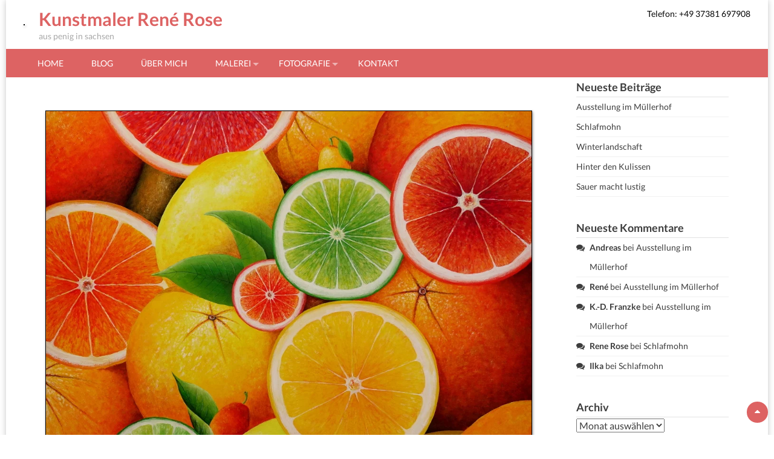

--- FILE ---
content_type: text/html
request_url: https://www.kunstmalerei-rose.de/sauer-macht-lustig/
body_size: 11326
content:
<!DOCTYPE html><html lang="de"><head><meta charset="UTF-8"><meta name="viewport" content="width=device-width, initial-scale=1"><link rel="profile" href="http://gmpg.org/xfn/11"><link rel="pingback" href="https://www.kunstmalerei-rose.de/xmlrpc.php"><meta name='robots' content='index, follow, max-image-preview:large, max-snippet:-1, max-video-preview:-1' /><title>Sauer macht lustig - Kunstmaler René Rose</title><link rel="canonical" href="https://www.kunstmalerei-rose.de/sauer-macht-lustig/" /><meta property="og:locale" content="de_DE" /><meta property="og:type" content="article" /><meta property="og:title" content="Sauer macht lustig - Kunstmaler René Rose" /><meta property="og:description" content="Sie sind seit Jahrhunderten in Europa geschätzt und begehrt. Frisch, gesund und dekorativ strahlen die Zitrusfrüchte in warmen gelb und orangetönen. In diesem detailreichen Stillleben stecken Sommer, Sonne, Lebensfreude und ein mediterranes Gefühl. Acryl auf Aquarellpapier. 56cm x 42cm" /><meta property="og:url" content="https://www.kunstmalerei-rose.de/sauer-macht-lustig/" /><meta property="og:site_name" content="Kunstmaler René Rose" /><meta property="article:published_time" content="2020-03-07T10:09:17+00:00" /><meta property="article:modified_time" content="2022-11-17T13:28:42+00:00" /><meta property="og:image" content="https://www.kunstmalerei-rose.de/wp-content/uploads/2020/03/0178_Sauer-macht-lustig_56x42cm.jpg" /><meta property="og:image:width" content="1024" /><meta property="og:image:height" content="768" /><meta property="og:image:type" content="image/jpeg" /><meta name="author" content="Rene Rose" /><meta name="twitter:card" content="summary_large_image" /><meta name="twitter:label1" content="Verfasst von" /><meta name="twitter:data1" content="Rene Rose" /> <script type="application/ld+json" class="yoast-schema-graph">{"@context":"https://schema.org","@graph":[{"@type":"Article","@id":"https://www.kunstmalerei-rose.de/sauer-macht-lustig/#article","isPartOf":{"@id":"https://www.kunstmalerei-rose.de/sauer-macht-lustig/"},"author":{"name":"Rene Rose","@id":"https://www.kunstmalerei-rose.de/#/schema/person/bc8138eba5dc166930752adf9ba475a1"},"headline":"Sauer macht lustig","datePublished":"2020-03-07T10:09:17+00:00","dateModified":"2022-11-17T13:28:42+00:00","mainEntityOfPage":{"@id":"https://www.kunstmalerei-rose.de/sauer-macht-lustig/"},"wordCount":46,"image":{"@id":"https://www.kunstmalerei-rose.de/sauer-macht-lustig/#primaryimage"},"thumbnailUrl":"https://www.kunstmalerei-rose.de/wp-content/uploads/2020/03/0178_Sauer-macht-lustig_56x42cm.jpg","articleSection":["Blogs"],"inLanguage":"de"},{"@type":"WebPage","@id":"https://www.kunstmalerei-rose.de/sauer-macht-lustig/","url":"https://www.kunstmalerei-rose.de/sauer-macht-lustig/","name":"Sauer macht lustig - Kunstmaler René Rose","isPartOf":{"@id":"https://www.kunstmalerei-rose.de/#website"},"primaryImageOfPage":{"@id":"https://www.kunstmalerei-rose.de/sauer-macht-lustig/#primaryimage"},"image":{"@id":"https://www.kunstmalerei-rose.de/sauer-macht-lustig/#primaryimage"},"thumbnailUrl":"https://www.kunstmalerei-rose.de/wp-content/uploads/2020/03/0178_Sauer-macht-lustig_56x42cm.jpg","datePublished":"2020-03-07T10:09:17+00:00","dateModified":"2022-11-17T13:28:42+00:00","author":{"@id":"https://www.kunstmalerei-rose.de/#/schema/person/bc8138eba5dc166930752adf9ba475a1"},"breadcrumb":{"@id":"https://www.kunstmalerei-rose.de/sauer-macht-lustig/#breadcrumb"},"inLanguage":"de","potentialAction":[{"@type":"ReadAction","target":["https://www.kunstmalerei-rose.de/sauer-macht-lustig/"]}]},{"@type":"ImageObject","inLanguage":"de","@id":"https://www.kunstmalerei-rose.de/sauer-macht-lustig/#primaryimage","url":"https://www.kunstmalerei-rose.de/wp-content/uploads/2020/03/0178_Sauer-macht-lustig_56x42cm.jpg","contentUrl":"https://www.kunstmalerei-rose.de/wp-content/uploads/2020/03/0178_Sauer-macht-lustig_56x42cm.jpg","width":1024,"height":768,"caption":"Zitrusfrüchte"},{"@type":"BreadcrumbList","@id":"https://www.kunstmalerei-rose.de/sauer-macht-lustig/#breadcrumb","itemListElement":[{"@type":"ListItem","position":1,"name":"Startseite","item":"https://www.kunstmalerei-rose.de/"},{"@type":"ListItem","position":2,"name":"Blog","item":"https://www.kunstmalerei-rose.de/blog/"},{"@type":"ListItem","position":3,"name":"Sauer macht lustig"}]},{"@type":"WebSite","@id":"https://www.kunstmalerei-rose.de/#website","url":"https://www.kunstmalerei-rose.de/","name":"Kunstmaler René Rose","description":"Aus Penig in Sachsen","potentialAction":[{"@type":"SearchAction","target":{"@type":"EntryPoint","urlTemplate":"https://www.kunstmalerei-rose.de/?s={search_term_string}"},"query-input":{"@type":"PropertyValueSpecification","valueRequired":true,"valueName":"search_term_string"}}],"inLanguage":"de"},{"@type":"Person","@id":"https://www.kunstmalerei-rose.de/#/schema/person/bc8138eba5dc166930752adf9ba475a1","name":"Rene Rose","sameAs":["https://www.kunstmalerei-rose.de"],"url":"https://www.kunstmalerei-rose.de/author/r-rose/"}]}</script> <link rel="alternate" title="oEmbed (JSON)" type="application/json+oembed" href="https://www.kunstmalerei-rose.de/wp-json/oembed/1.0/embed?url=https%3A%2F%2Fwww.kunstmalerei-rose.de%2Fsauer-macht-lustig%2F" /><link rel="alternate" title="oEmbed (XML)" type="text/xml+oembed" href="https://www.kunstmalerei-rose.de/wp-json/oembed/1.0/embed?url=https%3A%2F%2Fwww.kunstmalerei-rose.de%2Fsauer-macht-lustig%2F&#038;format=xml" /><style id='wp-img-auto-sizes-contain-inline-css' type='text/css'>img:is([sizes=auto i],[sizes^="auto," i]){contain-intrinsic-size:3000px 1500px}
/*# sourceURL=wp-img-auto-sizes-contain-inline-css */</style><link rel="preload" as="image" href="https://www.kunstmalerei-rose.de/wp-content/uploads/2020/03/0178_Sauer-macht-lustig_56x42cm.jpg"><link data-optimized="1" rel='stylesheet' id='font-awesome-css' href='https://www.kunstmalerei-rose.de/wp-content/litespeed/css/709c3d7ff07f19d63d01d5d031046a8f.css?ver=46a8f' type='text/css' media='all' /><link data-optimized="1" rel='stylesheet' id='contact-form-7-css' href='https://www.kunstmalerei-rose.de/wp-content/litespeed/css/f8bfc7415564ea82e4aababe61f0299f.css?ver=0299f' type='text/css' media='all' /><link data-optimized="1" rel='stylesheet' id='accesspress-basic-superfish-css-css' href='https://www.kunstmalerei-rose.de/wp-content/litespeed/css/57dcdc66fc841c655b787e800171d16b.css?ver=1d16b' type='text/css' media='all' /><link data-optimized="1" rel='stylesheet' id='chld_thm_cfg_parent-css' href='https://www.kunstmalerei-rose.de/wp-content/litespeed/css/ccc19be992de909a890f083a4f3deff3.css?ver=deff3' type='text/css' media='all' /><link data-optimized="1" rel='stylesheet' id='accesspress-basic-lato-font-css' href='https://www.kunstmalerei-rose.de/wp-content/litespeed/css/ada92eea359be230c94792f9b260ee79.css?ver=0ee79' type='text/css' media='all' /><link data-optimized="1" rel='stylesheet' id='accesspress-basic-style-css' href='https://www.kunstmalerei-rose.de/wp-content/litespeed/css/44461414b597a1112e2bcdccf1abd909.css?ver=bd909' type='text/css' media='all' /><style id='accesspress-basic-style-inline-css' type='text/css'>body{
	        		background: none;
	        	}
                    .menu-wrapper,
                    #site-navigation .sub-menu,
                    .slide_readmore-button:hover,
                    .ap-basic-slider-wrapper .bx-pager-item .bx-pager-link.active:before,
                    .ap-basic-slider-wrapper .bx-pager-item .bx-pager-link:hover:before,
                    .feature-post-wrap figure.feature-post-thumbnail figcaption a i.fa,
                    .icon-image, .widget .icon-image:hover,
                    .service-post-wrap figure.services-post-thumbnail figcaption a i.fa,
                    .cta-btn-wrap a:hover, .feat-page_readmore_btn:hover,
                    .featured-footer .wpcf7 input[type="submit"],
                    #go-top,
                    .ak-search .search-form,
                    .navigation .nav-links a:hover, .bttn:hover, button,
                    input[type="button"]:hover,
                    input[type="reset"]:hover,
                    input[type="submit"]:hover,
                    .no-results .page-content input[type="submit"]{
                        background: #dd6363;
                    }
                    #site-navigation ul li:hover > a,
                    #site-navigation ul li.current-menu-item > a,
                    #site-navigation ul li.current-menu-ancestor > a,
                    .featured-footer .wpcf7 input[type="submit"]:hover,
                    .no-results .page-content input[type="submit"]:hover{
                        background: #e17373;
                    }
                    .ak-search .search-form .search-submit,
                    .ak-search .search-form .search-submit:hover{
                        background: #b14f4f   
                    }
                    .ak-search.active .overlay-search{
                        background: rgba(221, 99, 99, 0.7)
                    }
                    .site-title a,
                    .call-us a,
                    .slide_readmore-button,
                    .feat_readmore-button,
                    .cta-btn-wrap a,
                    .widget a:hover,
                    .widget a:hover:before,
                    .icon_readmore-button, .services_readmore-button,
                    .ap_toggle.open .ap_toggle_title,
                    .ap_toggle.open .ap_toggle_title:before,
                    .feat-page_readmore_btn,
                    .aptf-timestamp a,
                    .widget_text a,
                    h1.entry-title a:hover,
                    .search-results .entry-title a:hover,
                    .entry-footer-wrapper .user-wrapper:hover i.fa,
                    .category-blogs .entry-title a:hover,
                    .entry-footer a:hover,
                    .posted-on a,
                    .category-blogs .entry-footer .readmore a,
                    .error-404 .page-title .oops{
                        color: #dd6363;
                    }
                    .slide_readmore-button,
                    .cta-btn-wrap a,
                    .feat-page_readmore_btn,
                    .navigation .nav-links a, .bttn, button,
                    input[type="button"], input[type="reset"], input[type="submit"]{
                        border-color: #dd6363;                        
                    }
                    .widget .icon-image:before{
                        box-shadow: 0 0 0 1px #dd6363; 
                    }
                    @media (max-width: 1024px){
                        .main-navigation-responsive ul li a{
                            background: #dd6363;
                            border-color: #e17373 !important;
                        }
                    }
                    @media (max-width: 1024px){
                        .main-navigation-responsive ul li a:hover, .main-navigation-responsive ul li.current_page_item a{
                            background: #e17373;
                        }
                    }
/*# sourceURL=accesspress-basic-style-inline-css */</style><link data-optimized="1" rel='stylesheet' id='accesspress-basic-keyboard-css-css' href='https://www.kunstmalerei-rose.de/wp-content/litespeed/css/cdb35c1617743ce69cd051d0526c6cad.css?ver=c6cad' type='text/css' media='all' /><link data-optimized="1" rel='stylesheet' id='accesspress-basic-responsive-css-css' href='https://www.kunstmalerei-rose.de/wp-content/litespeed/css/3793a88be8a683fed9fe2d500c2b35d6.css?ver=b35d6' type='text/css' media='all' /><link data-optimized="1" rel='stylesheet' id='recent-posts-widget-with-thumbnails-public-style-css' href='https://www.kunstmalerei-rose.de/wp-content/litespeed/css/2f76c9cb77d0e8b630edbf9135648a2e.css?ver=48a2e' type='text/css' media='all' /><link data-optimized="1" rel='stylesheet' id='wpcw-css' href='https://www.kunstmalerei-rose.de/wp-content/litespeed/css/2d70c746ed6a77a15a0afd945af5b933.css?ver=5b933' type='text/css' media='all' /> <script type="text/javascript" src="https://www.kunstmalerei-rose.de/wp-includes/js/jquery/jquery.min.js" id="jquery-core-js"></script> <script data-optimized="1" type="text/javascript" src="https://www.kunstmalerei-rose.de/wp-content/litespeed/js/b162854014db7d8152ed265562524d34.js?ver=24d34" id="jquery-migrate-js" defer data-deferred="1"></script> <script data-optimized="1" type="text/javascript" src="https://www.kunstmalerei-rose.de/wp-content/litespeed/js/5ce2a36d2c44118a05b65b2836017f98.js?ver=17f98" id="hoverIntent-js" defer data-deferred="1"></script> <script data-optimized="1" type="text/javascript" src="https://www.kunstmalerei-rose.de/wp-content/litespeed/js/f9c27dd7cc314e3bd0ed59e82471b5c1.js?ver=1b5c1" id="accesspress-basic-superfish-js" defer data-deferred="1"></script> <script data-optimized="1" type="text/javascript" src="https://www.kunstmalerei-rose.de/wp-content/litespeed/js/40e43bc589361284db7783c2181bce60.js?ver=bce60" id="jquery-bxslider-js-js" defer data-deferred="1"></script> <script type="text/javascript" id="accesspress-basic-custom-js-js-extra" src="[data-uri]" defer></script> <script data-optimized="1" type="text/javascript" src="https://www.kunstmalerei-rose.de/wp-content/litespeed/js/1cb5ab033b84f90684cca485c0c4b522.js?ver=4b522" id="accesspress-basic-custom-js-js" defer data-deferred="1"></script> <link rel="https://api.w.org/" href="https://www.kunstmalerei-rose.de/wp-json/" /><link rel="alternate" title="JSON" type="application/json" href="https://www.kunstmalerei-rose.de/wp-json/wp/v2/posts/681" /><link rel="EditURI" type="application/rsd+xml" title="RSD" href="https://www.kunstmalerei-rose.de/xmlrpc.php?rsd" /><meta name="generator" content="WordPress 6.9" /><link rel='shortlink' href='https://www.kunstmalerei-rose.de/?p=681' /><style type="text/css">.recentcomments a{display:inline !important;padding:0 !important;margin:0 !important;}</style><link rel="icon" href="https://www.kunstmalerei-rose.de/wp-content/uploads/2020/01/06-favicon-256x256-2-125x125.png" sizes="32x32" /><link rel="icon" href="https://www.kunstmalerei-rose.de/wp-content/uploads/2020/01/06-favicon-256x256-2-250x250.png" sizes="192x192" /><link rel="apple-touch-icon" href="https://www.kunstmalerei-rose.de/wp-content/uploads/2020/01/06-favicon-256x256-2-250x250.png" /><meta name="msapplication-TileImage" content="https://www.kunstmalerei-rose.de/wp-content/uploads/2020/01/06-favicon-256x256-2.png" /><style type="text/css" id="wp-custom-css">/* Fotos mit schwarzen Rahmen u. Schatten */
a img { 
	border-width: 1px; 
	border-style: solid; 
	border-color: #000000; 
	box-shadow: 1px 2px 4px #888888; 
} 

/* Bilder im slider hell */
.fullwidth-slider .slider-image-container:before {
   background-color:     rgba(0,0,0,0);
}</style></head><body class="wp-singular post-template-default single single-post postid-681 single-format-standard wp-embed-responsive wp-theme-accesspress-basic wp-child-theme-accesspress-basic-child boxed-layout"><div id="page" class="hfeed site">
<a class="skip-link screen-reader-text" href="#content">Skip to content</a><header id="masthead" class="site-header header-text-logo" role="banner"><div class="top-header clearfix"><div class="ap-container"><div class="site-branding"><div class="header-logo-container"><h1 class="site-title"><a href="https://www.kunstmalerei-rose.de/" rel="home"><img src="" /></a></h1></div><div class="header-text-container"><h1 class="site-title"><a href="https://www.kunstmalerei-rose.de/" rel="home">Kunstmaler René Rose</a></h1><h2 class="site-description">Aus Penig in Sachsen</h2></div></div><div class="right-top-head"><div class="call-us">Telefon: +49 37381 697908</div></div></div></div><div class="menu-wrapper clearfix"><div class="ap-container">
<button class="btn-transparent-toggle menu-trigger"><span></span><span></span><span></span></button><nav id="site-navigation" class="main-navigation" role="navigation">
<button class="menu-toggle hide" aria-controls="primary-menu" aria-expanded="false">Primary Menu</button><div class="menu-menu-1-container"><ul id="primary-menu" class="menu"><li id="menu-item-528" class="menu-item menu-item-type-post_type menu-item-object-page menu-item-home menu-item-528"><a href="https://www.kunstmalerei-rose.de/">Home</a></li><li id="menu-item-529" class="menu-item menu-item-type-post_type menu-item-object-page current_page_parent menu-item-529"><a href="https://www.kunstmalerei-rose.de/blog/">Blog</a></li><li id="menu-item-533" class="menu-item menu-item-type-post_type menu-item-object-page menu-item-533"><a href="https://www.kunstmalerei-rose.de/ueber-mich/">Über mich</a></li><li id="menu-item-534" class="menu-item menu-item-type-post_type menu-item-object-page menu-item-has-children menu-item-534"><a href="https://www.kunstmalerei-rose.de/malerei/">Malerei</a><ul class="sub-menu"><li id="menu-item-539" class="menu-item menu-item-type-post_type menu-item-object-page menu-item-539"><a href="https://www.kunstmalerei-rose.de/stadtansichten/">Stadtansichten</a></li><li id="menu-item-535" class="menu-item menu-item-type-post_type menu-item-object-page menu-item-535"><a href="https://www.kunstmalerei-rose.de/landschaften/">Landschaften</a></li><li id="menu-item-540" class="menu-item menu-item-type-post_type menu-item-object-page menu-item-540"><a href="https://www.kunstmalerei-rose.de/tiere/">Tiere</a></li><li id="menu-item-536" class="menu-item menu-item-type-post_type menu-item-object-page menu-item-536"><a href="https://www.kunstmalerei-rose.de/monochrom/">Monochrom</a></li><li id="menu-item-538" class="menu-item menu-item-type-post_type menu-item-object-page menu-item-538"><a href="https://www.kunstmalerei-rose.de/portrait/">Portrait</a></li><li id="menu-item-537" class="menu-item menu-item-type-post_type menu-item-object-page menu-item-537"><a href="https://www.kunstmalerei-rose.de/alte-meister/">Alte Meister</a></li><li id="menu-item-541" class="menu-item menu-item-type-post_type menu-item-object-page menu-item-541"><a href="https://www.kunstmalerei-rose.de/verschiedenes/">Verschiedenes</a></li><li id="menu-item-546" class="menu-item menu-item-type-post_type menu-item-object-page menu-item-546"><a href="https://www.kunstmalerei-rose.de/glueckssteine/">Glückssteine</a></li></ul></li><li id="menu-item-542" class="menu-item menu-item-type-post_type menu-item-object-page menu-item-has-children menu-item-542"><a href="https://www.kunstmalerei-rose.de/fotografie-2/">Fotografie</a><ul class="sub-menu"><li id="menu-item-543" class="menu-item menu-item-type-post_type menu-item-object-page menu-item-543"><a href="https://www.kunstmalerei-rose.de/architektur/">Architektur</a></li><li id="menu-item-547" class="menu-item menu-item-type-post_type menu-item-object-page menu-item-547"><a href="https://www.kunstmalerei-rose.de/natur/">Natur</a></li><li id="menu-item-548" class="menu-item menu-item-type-post_type menu-item-object-page menu-item-548"><a href="https://www.kunstmalerei-rose.de/technik/">Technik</a></li><li id="menu-item-544" class="menu-item menu-item-type-post_type menu-item-object-page menu-item-544"><a href="https://www.kunstmalerei-rose.de/nachtaufnahmen/">Nachtaufnahmen</a></li><li id="menu-item-549" class="menu-item menu-item-type-post_type menu-item-object-page menu-item-549"><a href="https://www.kunstmalerei-rose.de/portrait-2/">Portrait</a></li><li id="menu-item-545" class="menu-item menu-item-type-post_type menu-item-object-page menu-item-545"><a href="https://www.kunstmalerei-rose.de/ibug/">IBUG</a></li></ul></li><li id="menu-item-550" class="menu-item menu-item-type-post_type menu-item-object-page menu-item-550"><a href="https://www.kunstmalerei-rose.de/kontakt/">Kontakt</a></li></ul></div></nav></div></div><nav id="site-navigation-responsive" class="main-navigation-responsive">
<button class="menu-toggle hide" aria-controls="primary-menu" aria-expanded="false">Primary Menu</button><div class="menu-menu-1-container"><ul id="primary-menu" class="menu"><li class="menu-item menu-item-type-post_type menu-item-object-page menu-item-home menu-item-528"><a href="https://www.kunstmalerei-rose.de/">Home</a></li><li class="menu-item menu-item-type-post_type menu-item-object-page current_page_parent menu-item-529"><a href="https://www.kunstmalerei-rose.de/blog/">Blog</a></li><li class="menu-item menu-item-type-post_type menu-item-object-page menu-item-533"><a href="https://www.kunstmalerei-rose.de/ueber-mich/">Über mich</a></li><li class="menu-item menu-item-type-post_type menu-item-object-page menu-item-has-children menu-item-534"><a href="https://www.kunstmalerei-rose.de/malerei/">Malerei</a><ul class="sub-menu"><li class="menu-item menu-item-type-post_type menu-item-object-page menu-item-539"><a href="https://www.kunstmalerei-rose.de/stadtansichten/">Stadtansichten</a></li><li class="menu-item menu-item-type-post_type menu-item-object-page menu-item-535"><a href="https://www.kunstmalerei-rose.de/landschaften/">Landschaften</a></li><li class="menu-item menu-item-type-post_type menu-item-object-page menu-item-540"><a href="https://www.kunstmalerei-rose.de/tiere/">Tiere</a></li><li class="menu-item menu-item-type-post_type menu-item-object-page menu-item-536"><a href="https://www.kunstmalerei-rose.de/monochrom/">Monochrom</a></li><li class="menu-item menu-item-type-post_type menu-item-object-page menu-item-538"><a href="https://www.kunstmalerei-rose.de/portrait/">Portrait</a></li><li class="menu-item menu-item-type-post_type menu-item-object-page menu-item-537"><a href="https://www.kunstmalerei-rose.de/alte-meister/">Alte Meister</a></li><li class="menu-item menu-item-type-post_type menu-item-object-page menu-item-541"><a href="https://www.kunstmalerei-rose.de/verschiedenes/">Verschiedenes</a></li><li class="menu-item menu-item-type-post_type menu-item-object-page menu-item-546"><a href="https://www.kunstmalerei-rose.de/glueckssteine/">Glückssteine</a></li></ul></li><li class="menu-item menu-item-type-post_type menu-item-object-page menu-item-has-children menu-item-542"><a href="https://www.kunstmalerei-rose.de/fotografie-2/">Fotografie</a><ul class="sub-menu"><li class="menu-item menu-item-type-post_type menu-item-object-page menu-item-543"><a href="https://www.kunstmalerei-rose.de/architektur/">Architektur</a></li><li class="menu-item menu-item-type-post_type menu-item-object-page menu-item-547"><a href="https://www.kunstmalerei-rose.de/natur/">Natur</a></li><li class="menu-item menu-item-type-post_type menu-item-object-page menu-item-548"><a href="https://www.kunstmalerei-rose.de/technik/">Technik</a></li><li class="menu-item menu-item-type-post_type menu-item-object-page menu-item-544"><a href="https://www.kunstmalerei-rose.de/nachtaufnahmen/">Nachtaufnahmen</a></li><li class="menu-item menu-item-type-post_type menu-item-object-page menu-item-549"><a href="https://www.kunstmalerei-rose.de/portrait-2/">Portrait</a></li><li class="menu-item menu-item-type-post_type menu-item-object-page menu-item-545"><a href="https://www.kunstmalerei-rose.de/ibug/">IBUG</a></li></ul></li><li class="menu-item menu-item-type-post_type menu-item-object-page menu-item-550"><a href="https://www.kunstmalerei-rose.de/kontakt/">Kontakt</a></li></ul></div></nav></header><div id="content" class="site-content fullwidth-slider"><main id="main" class="site-main right-sidebar" role="main"><div class="ap-container"><div id="primary" class="content-area"><article id="post-681" class="post-681 post type-post status-publish format-standard has-post-thumbnail hentry category-blogs alt-left"><header class="entry-header"><div class="entry-meta"></div></header><div class="entry-content"><p><img fetchpriority="high" decoding="sync" class="alignnone size-full wp-image-682" src="https://www.kunstmalerei-rose.de/wp-content/uploads/2020/03/0178_Sauer-macht-lustig_56x42cm.jpg" alt="" width="1024" height="768" srcset="https://www.kunstmalerei-rose.de/wp-content/uploads/2020/03/0178_Sauer-macht-lustig_56x42cm.jpg 1024w, https://www.kunstmalerei-rose.de/wp-content/uploads/2020/03/0178_Sauer-macht-lustig_56x42cm-333x250.jpg 333w, https://www.kunstmalerei-rose.de/wp-content/uploads/2020/03/0178_Sauer-macht-lustig_56x42cm-768x576.jpg 768w" sizes="(max-width: 1024px) 100vw, 1024px"/></p><p>Sie sind seit Jahrhunderten in Europa geschätzt und begehrt.<br />
Frisch, gesund und dekorativ strahlen die Zitrusfrüchte in warmen gelb und orangetönen.<br />
In diesem detailreichen Stillleben stecken Sommer, Sonne, Lebensfreude und ein mediterranes Gefühl.</p><p>Acryl auf Aquarellpapier. 56cm x 42cm</p></div></article><div class="clearfix"><nav class="navigation post-navigation" aria-label="Beiträge"><h2 class="screen-reader-text">Beitragsnavigation</h2><div class="nav-links"><div class="nav-previous"><a href="https://www.kunstmalerei-rose.de/haus-am-see/" rel="prev">Haus am See</a></div><div class="nav-next"><a href="https://www.kunstmalerei-rose.de/hinter-den-kulissen/" rel="next">Hinter den Kulissen</a></div></div></nav></div><div id="comments" class="comments-area"><h2 class="comments-title">
2 thoughts on “<span>Sauer macht lustig</span>”</h2><ol class="comment-list"><li id="comment-13" class="comment even thread-even depth-1"><article id="div-comment-13" class="comment-body"><footer class="comment-meta"><div class="comment-author vcard">
<b class="fn"><a href="http://www.baerbels-naturfoto.de" class="url" rel="ugc external nofollow">K.-D. Franzke</a></b> <span class="says">sagt:</span></div><div class="comment-metadata">
<a href="https://www.kunstmalerei-rose.de/sauer-macht-lustig/#comment-13"><time datetime="2020-03-07T12:31:12+01:00">7. März 2020 um 12:31 Uhr</time></a></div></footer><div class="comment-content"><p>Hallo Rene´,<br />
ich bin überwältigt von den Farben und der Detailqualität. Für den ersten Moment dachte ich an ein Foto.<br />
Wie machst Du das nur.  Ganz toll gemalt!!! Wirklich Spitze!<br />
VG von<br />
KD und Bärbel</p></div></article></li><li id="comment-14" class="comment odd alt thread-odd thread-alt depth-1"><article id="div-comment-14" class="comment-body"><footer class="comment-meta"><div class="comment-author vcard">
<b class="fn"><a href="http://www.kunstmalerei-rose.de" class="url" rel="ugc">René Rose</a></b> <span class="says">sagt:</span></div><div class="comment-metadata">
<a href="https://www.kunstmalerei-rose.de/sauer-macht-lustig/#comment-14"><time datetime="2020-03-11T18:04:06+01:00">11. März 2020 um 18:04 Uhr</time></a></div></footer><div class="comment-content"><p>Vielen Dank.<br />
Die Stilrichtung nennt sich Fotorealismus. Die abgebildeten Objekte so zu malen, als wäre es ein Foto. Der Künstler malt nur das, was er wirklich sieht. Manche treiben es zur Perfektion, sodass man keinen Pinselstrich mehr wahrnimmt. Malerei und Fotografie verschmelzen miteinander.</p></div></article></li></ol><p class="no-comments">Comments are closed.</p></div></div><div id="secondary" class="secondary-right"><aside id="recent-posts-3" class="widget widget_recent_entries"><h3 class="widget-title"><span>Neueste Beiträge</span></h3><ul><li>
<a href="https://www.kunstmalerei-rose.de/ausstellung-im-muellerhof/">Ausstellung im Müllerhof</a></li><li>
<a href="https://www.kunstmalerei-rose.de/schlafmohn/">Schlafmohn</a></li><li>
<a href="https://www.kunstmalerei-rose.de/winterlandschaft/">Winterlandschaft</a></li><li>
<a href="https://www.kunstmalerei-rose.de/hinter-den-kulissen/">Hinter den Kulissen</a></li><li>
<a href="https://www.kunstmalerei-rose.de/sauer-macht-lustig/" aria-current="page">Sauer macht lustig</a></li></ul></aside><aside id="recent-comments-3" class="widget widget_recent_comments"><h3 class="widget-title"><span>Neueste Kommentare</span></h3><ul id="recentcomments"><li class="recentcomments"><span class="comment-author-link"><a href="http://ac-foto.net" class="url" rel="ugc external nofollow">Andreas</a></span> bei <a href="https://www.kunstmalerei-rose.de/ausstellung-im-muellerhof/#comment-1054">Ausstellung im Müllerhof</a></li><li class="recentcomments"><span class="comment-author-link"><a href="http://www.kunstmalerei-rose.de" class="url" rel="ugc">René</a></span> bei <a href="https://www.kunstmalerei-rose.de/ausstellung-im-muellerhof/#comment-1051">Ausstellung im Müllerhof</a></li><li class="recentcomments"><span class="comment-author-link">K.-D. Franzke</span> bei <a href="https://www.kunstmalerei-rose.de/ausstellung-im-muellerhof/#comment-1050">Ausstellung im Müllerhof</a></li><li class="recentcomments"><span class="comment-author-link"><a href="https://www.kunstmalerei-rose.de" class="url" rel="ugc">Rene Rose</a></span> bei <a href="https://www.kunstmalerei-rose.de/schlafmohn/#comment-384">Schlafmohn</a></li><li class="recentcomments"><span class="comment-author-link">Ilka</span> bei <a href="https://www.kunstmalerei-rose.de/schlafmohn/#comment-383">Schlafmohn</a></li></ul></aside><aside id="archives-3" class="widget widget_archive"><h3 class="widget-title"><span>Archiv</span></h3>		<label class="screen-reader-text" for="archives-dropdown-3">Archiv</label>
<select id="archives-dropdown-3" name="archive-dropdown"><option value="">Monat auswählen</option><option value='https://www.kunstmalerei-rose.de/2023/10/'> Oktober 2023</option><option value='https://www.kunstmalerei-rose.de/2021/06/'> Juni 2021</option><option value='https://www.kunstmalerei-rose.de/2021/01/'> Januar 2021</option><option value='https://www.kunstmalerei-rose.de/2020/06/'> Juni 2020</option><option value='https://www.kunstmalerei-rose.de/2020/03/'> März 2020</option><option value='https://www.kunstmalerei-rose.de/2020/02/'> Februar 2020</option><option value='https://www.kunstmalerei-rose.de/2020/01/'> Januar 2020</option></select> <script type="text/javascript" src="[data-uri]" defer></script> </aside></div></div></main></div><footer id="colophon" class="site-footer" role="contentinfo"><div class="footer-featured-section"><div class="ap-container clearfix"><div class="featured-footer-wrap"><div class="featured-footer-1 featured-footer"><aside id="wpcw_contact-2" class="widget wpcw-widgets wpcw-widget-contact"><h3 class="widget-title"><span>René Rose</span></h3><ul><li class="has-label"><strong>Telefon</strong><br><div>+49 37381 697908</div></li><li class="has-label"><strong>Adresse</strong><br><div>Kantstraße 18,<br />
09322 Penig</div></li></ul></aside></div><div class="featured-footer-2 featured-footer"><aside id="recent-posts-widget-with-thumbnails-2" class="widget recent-posts-widget-with-thumbnails"><div id="rpwwt-recent-posts-widget-with-thumbnails-2" class="rpwwt-widget"><h3 class="widget-title"><span>Neues im Blog</span></h3><ul><li><a href="https://www.kunstmalerei-rose.de/ausstellung-im-muellerhof/" target="_blank"><img data-lazyloaded="1" data-placeholder-resp="75x75" src="[data-uri]" width="75" height="75" data-src="https://www.kunstmalerei-rose.de/wp-content/uploads/2023/10/09_Mufflon-125x125.jpg" class="attachment-75x75 size-75x75 wp-post-image" alt="" decoding="async" data-srcset="https://www.kunstmalerei-rose.de/wp-content/uploads/2023/10/09_Mufflon-125x125.jpg 125w, https://www.kunstmalerei-rose.de/wp-content/uploads/2023/10/09_Mufflon-150x150.jpg 150w" data-sizes="(max-width: 75px) 100vw, 75px" /><span class="rpwwt-post-title">Ausstellung im Mülle&hellip;</span></a><div class="rpwwt-post-date">19. Oktober 2023</div><div class="rpwwt-post-comments-number">3 Kommentare</div></li><li><a href="https://www.kunstmalerei-rose.de/schlafmohn/" target="_blank"><img data-lazyloaded="1" data-placeholder-resp="75x75" src="[data-uri]" width="75" height="75" data-src="https://www.kunstmalerei-rose.de/wp-content/uploads/2021/06/0187a_Schlafmohn_56x42cm-125x125.jpg" class="attachment-75x75 size-75x75 wp-post-image" alt="" decoding="async" data-srcset="https://www.kunstmalerei-rose.de/wp-content/uploads/2021/06/0187a_Schlafmohn_56x42cm-125x125.jpg 125w, https://www.kunstmalerei-rose.de/wp-content/uploads/2021/06/0187a_Schlafmohn_56x42cm-150x150.jpg 150w" data-sizes="(max-width: 75px) 100vw, 75px" /><span class="rpwwt-post-title">Schlafmohn</span></a><div class="rpwwt-post-date">24. Juni 2021</div><div class="rpwwt-post-comments-number">8 Kommentare</div></li></ul></div></aside></div><div class="featured-footer-4 featured-footer"><aside id="nav_menu-2" class="widget widget_nav_menu"><div class="menu-menue-2-container"><ul id="menu-menue-2" class="menu"><li id="menu-item-594" class="menu-item menu-item-type-post_type menu-item-object-page menu-item-home menu-item-594"><a href="https://www.kunstmalerei-rose.de/">Home</a></li><li id="menu-item-596" class="menu-item menu-item-type-post_type menu-item-object-page menu-item-596"><a href="https://www.kunstmalerei-rose.de/ueber-mich/">Über mich</a></li><li id="menu-item-597" class="menu-item menu-item-type-post_type menu-item-object-page menu-item-597"><a href="https://www.kunstmalerei-rose.de/kontakt/">Kontakt</a></li><li id="menu-item-599" class="menu-item menu-item-type-post_type menu-item-object-page menu-item-599"><a href="https://www.kunstmalerei-rose.de/impressum/">Impressum</a></li><li id="menu-item-598" class="menu-item menu-item-type-post_type menu-item-object-page menu-item-privacy-policy menu-item-598"><a rel="privacy-policy" href="https://www.kunstmalerei-rose.de/datenschutzerklaerung/">Datenschutzerklärung</a></li></ul></div></aside></div></div></div></div><div class="site-info"><div class="ap-container clearfix"><div class="copyright-info">
© 2020
<span class="sep"> | </span>
Kunstmalerei Rose |  <a href="https://accesspressthemes.com/wordpress-themes/accesspress-basic/" target="_blank" rel="designer"></a></div></div></div></footer></div><div id="go-top"><a href="#page"><i class="fa fa-caret-up"></i></a></div> <script type="speculationrules">{"prefetch":[{"source":"document","where":{"and":[{"href_matches":"/*"},{"not":{"href_matches":["/wp-*.php","/wp-admin/*","/wp-content/uploads/*","/wp-content/*","/wp-content/plugins/*","/wp-content/themes/accesspress-basic-child/*","/wp-content/themes/accesspress-basic/*","/*\\?(.+)"]}},{"not":{"selector_matches":"a[rel~=\"nofollow\"]"}},{"not":{"selector_matches":".no-prefetch, .no-prefetch a"}}]},"eagerness":"conservative"}]}</script> <script data-optimized="1" type="text/javascript" src="https://www.kunstmalerei-rose.de/wp-content/litespeed/js/f3d5b9093079c27a83146cfbb76dbb25.js?ver=dbb25" id="wp-hooks-js" defer data-deferred="1"></script> <script data-optimized="1" type="text/javascript" src="https://www.kunstmalerei-rose.de/wp-content/litespeed/js/686cc5c24bdcd141379955c2f38bf352.js?ver=bf352" id="wp-i18n-js" defer data-deferred="1"></script> <script type="text/javascript" id="wp-i18n-js-after" src="[data-uri]" defer></script> <script data-optimized="1" type="text/javascript" src="https://www.kunstmalerei-rose.de/wp-content/litespeed/js/34ba3214907d8edff5ca00d486f453b9.js?ver=453b9" id="swv-js" defer data-deferred="1"></script> <script type="text/javascript" id="contact-form-7-js-translations" src="[data-uri]" defer></script> <script type="text/javascript" id="contact-form-7-js-before" src="[data-uri]" defer></script> <script data-optimized="1" type="text/javascript" src="https://www.kunstmalerei-rose.de/wp-content/litespeed/js/98461593c39c8e0cad3028a8719afbec.js?ver=afbec" id="contact-form-7-js" defer data-deferred="1"></script> <script data-optimized="1" type="text/javascript" src="https://www.kunstmalerei-rose.de/wp-content/litespeed/js/5c8c9fd7681990b570bfda42d520868b.js?ver=0868b" id="accesspress-basic-navigation-js" defer data-deferred="1"></script> <script data-optimized="1" type="text/javascript" src="https://www.kunstmalerei-rose.de/wp-content/litespeed/js/870ed7e91c394aaef034164e57dfa1ac.js?ver=fa1ac" id="accesspress-basic-skip-link-focus-fix-js" defer data-deferred="1"></script> <script data-no-optimize="1">window.lazyLoadOptions=Object.assign({},{threshold:300},window.lazyLoadOptions||{});!function(t,e){"object"==typeof exports&&"undefined"!=typeof module?module.exports=e():"function"==typeof define&&define.amd?define(e):(t="undefined"!=typeof globalThis?globalThis:t||self).LazyLoad=e()}(this,function(){"use strict";function e(){return(e=Object.assign||function(t){for(var e=1;e<arguments.length;e++){var n,a=arguments[e];for(n in a)Object.prototype.hasOwnProperty.call(a,n)&&(t[n]=a[n])}return t}).apply(this,arguments)}function o(t){return e({},at,t)}function l(t,e){return t.getAttribute(gt+e)}function c(t){return l(t,vt)}function s(t,e){return function(t,e,n){e=gt+e;null!==n?t.setAttribute(e,n):t.removeAttribute(e)}(t,vt,e)}function i(t){return s(t,null),0}function r(t){return null===c(t)}function u(t){return c(t)===_t}function d(t,e,n,a){t&&(void 0===a?void 0===n?t(e):t(e,n):t(e,n,a))}function f(t,e){et?t.classList.add(e):t.className+=(t.className?" ":"")+e}function _(t,e){et?t.classList.remove(e):t.className=t.className.replace(new RegExp("(^|\\s+)"+e+"(\\s+|$)")," ").replace(/^\s+/,"").replace(/\s+$/,"")}function g(t){return t.llTempImage}function v(t,e){!e||(e=e._observer)&&e.unobserve(t)}function b(t,e){t&&(t.loadingCount+=e)}function p(t,e){t&&(t.toLoadCount=e)}function n(t){for(var e,n=[],a=0;e=t.children[a];a+=1)"SOURCE"===e.tagName&&n.push(e);return n}function h(t,e){(t=t.parentNode)&&"PICTURE"===t.tagName&&n(t).forEach(e)}function a(t,e){n(t).forEach(e)}function m(t){return!!t[lt]}function E(t){return t[lt]}function I(t){return delete t[lt]}function y(e,t){var n;m(e)||(n={},t.forEach(function(t){n[t]=e.getAttribute(t)}),e[lt]=n)}function L(a,t){var o;m(a)&&(o=E(a),t.forEach(function(t){var e,n;e=a,(t=o[n=t])?e.setAttribute(n,t):e.removeAttribute(n)}))}function k(t,e,n){f(t,e.class_loading),s(t,st),n&&(b(n,1),d(e.callback_loading,t,n))}function A(t,e,n){n&&t.setAttribute(e,n)}function O(t,e){A(t,rt,l(t,e.data_sizes)),A(t,it,l(t,e.data_srcset)),A(t,ot,l(t,e.data_src))}function w(t,e,n){var a=l(t,e.data_bg_multi),o=l(t,e.data_bg_multi_hidpi);(a=nt&&o?o:a)&&(t.style.backgroundImage=a,n=n,f(t=t,(e=e).class_applied),s(t,dt),n&&(e.unobserve_completed&&v(t,e),d(e.callback_applied,t,n)))}function x(t,e){!e||0<e.loadingCount||0<e.toLoadCount||d(t.callback_finish,e)}function M(t,e,n){t.addEventListener(e,n),t.llEvLisnrs[e]=n}function N(t){return!!t.llEvLisnrs}function z(t){if(N(t)){var e,n,a=t.llEvLisnrs;for(e in a){var o=a[e];n=e,o=o,t.removeEventListener(n,o)}delete t.llEvLisnrs}}function C(t,e,n){var a;delete t.llTempImage,b(n,-1),(a=n)&&--a.toLoadCount,_(t,e.class_loading),e.unobserve_completed&&v(t,n)}function R(i,r,c){var l=g(i)||i;N(l)||function(t,e,n){N(t)||(t.llEvLisnrs={});var a="VIDEO"===t.tagName?"loadeddata":"load";M(t,a,e),M(t,"error",n)}(l,function(t){var e,n,a,o;n=r,a=c,o=u(e=i),C(e,n,a),f(e,n.class_loaded),s(e,ut),d(n.callback_loaded,e,a),o||x(n,a),z(l)},function(t){var e,n,a,o;n=r,a=c,o=u(e=i),C(e,n,a),f(e,n.class_error),s(e,ft),d(n.callback_error,e,a),o||x(n,a),z(l)})}function T(t,e,n){var a,o,i,r,c;t.llTempImage=document.createElement("IMG"),R(t,e,n),m(c=t)||(c[lt]={backgroundImage:c.style.backgroundImage}),i=n,r=l(a=t,(o=e).data_bg),c=l(a,o.data_bg_hidpi),(r=nt&&c?c:r)&&(a.style.backgroundImage='url("'.concat(r,'")'),g(a).setAttribute(ot,r),k(a,o,i)),w(t,e,n)}function G(t,e,n){var a;R(t,e,n),a=e,e=n,(t=Et[(n=t).tagName])&&(t(n,a),k(n,a,e))}function D(t,e,n){var a;a=t,(-1<It.indexOf(a.tagName)?G:T)(t,e,n)}function S(t,e,n){var a;t.setAttribute("loading","lazy"),R(t,e,n),a=e,(e=Et[(n=t).tagName])&&e(n,a),s(t,_t)}function V(t){t.removeAttribute(ot),t.removeAttribute(it),t.removeAttribute(rt)}function j(t){h(t,function(t){L(t,mt)}),L(t,mt)}function F(t){var e;(e=yt[t.tagName])?e(t):m(e=t)&&(t=E(e),e.style.backgroundImage=t.backgroundImage)}function P(t,e){var n;F(t),n=e,r(e=t)||u(e)||(_(e,n.class_entered),_(e,n.class_exited),_(e,n.class_applied),_(e,n.class_loading),_(e,n.class_loaded),_(e,n.class_error)),i(t),I(t)}function U(t,e,n,a){var o;n.cancel_on_exit&&(c(t)!==st||"IMG"===t.tagName&&(z(t),h(o=t,function(t){V(t)}),V(o),j(t),_(t,n.class_loading),b(a,-1),i(t),d(n.callback_cancel,t,e,a)))}function $(t,e,n,a){var o,i,r=(i=t,0<=bt.indexOf(c(i)));s(t,"entered"),f(t,n.class_entered),_(t,n.class_exited),o=t,i=a,n.unobserve_entered&&v(o,i),d(n.callback_enter,t,e,a),r||D(t,n,a)}function q(t){return t.use_native&&"loading"in HTMLImageElement.prototype}function H(t,o,i){t.forEach(function(t){return(a=t).isIntersecting||0<a.intersectionRatio?$(t.target,t,o,i):(e=t.target,n=t,a=o,t=i,void(r(e)||(f(e,a.class_exited),U(e,n,a,t),d(a.callback_exit,e,n,t))));var e,n,a})}function B(e,n){var t;tt&&!q(e)&&(n._observer=new IntersectionObserver(function(t){H(t,e,n)},{root:(t=e).container===document?null:t.container,rootMargin:t.thresholds||t.threshold+"px"}))}function J(t){return Array.prototype.slice.call(t)}function K(t){return t.container.querySelectorAll(t.elements_selector)}function Q(t){return c(t)===ft}function W(t,e){return e=t||K(e),J(e).filter(r)}function X(e,t){var n;(n=K(e),J(n).filter(Q)).forEach(function(t){_(t,e.class_error),i(t)}),t.update()}function t(t,e){var n,a,t=o(t);this._settings=t,this.loadingCount=0,B(t,this),n=t,a=this,Y&&window.addEventListener("online",function(){X(n,a)}),this.update(e)}var Y="undefined"!=typeof window,Z=Y&&!("onscroll"in window)||"undefined"!=typeof navigator&&/(gle|ing|ro)bot|crawl|spider/i.test(navigator.userAgent),tt=Y&&"IntersectionObserver"in window,et=Y&&"classList"in document.createElement("p"),nt=Y&&1<window.devicePixelRatio,at={elements_selector:".lazy",container:Z||Y?document:null,threshold:300,thresholds:null,data_src:"src",data_srcset:"srcset",data_sizes:"sizes",data_bg:"bg",data_bg_hidpi:"bg-hidpi",data_bg_multi:"bg-multi",data_bg_multi_hidpi:"bg-multi-hidpi",data_poster:"poster",class_applied:"applied",class_loading:"litespeed-loading",class_loaded:"litespeed-loaded",class_error:"error",class_entered:"entered",class_exited:"exited",unobserve_completed:!0,unobserve_entered:!1,cancel_on_exit:!0,callback_enter:null,callback_exit:null,callback_applied:null,callback_loading:null,callback_loaded:null,callback_error:null,callback_finish:null,callback_cancel:null,use_native:!1},ot="src",it="srcset",rt="sizes",ct="poster",lt="llOriginalAttrs",st="loading",ut="loaded",dt="applied",ft="error",_t="native",gt="data-",vt="ll-status",bt=[st,ut,dt,ft],pt=[ot],ht=[ot,ct],mt=[ot,it,rt],Et={IMG:function(t,e){h(t,function(t){y(t,mt),O(t,e)}),y(t,mt),O(t,e)},IFRAME:function(t,e){y(t,pt),A(t,ot,l(t,e.data_src))},VIDEO:function(t,e){a(t,function(t){y(t,pt),A(t,ot,l(t,e.data_src))}),y(t,ht),A(t,ct,l(t,e.data_poster)),A(t,ot,l(t,e.data_src)),t.load()}},It=["IMG","IFRAME","VIDEO"],yt={IMG:j,IFRAME:function(t){L(t,pt)},VIDEO:function(t){a(t,function(t){L(t,pt)}),L(t,ht),t.load()}},Lt=["IMG","IFRAME","VIDEO"];return t.prototype={update:function(t){var e,n,a,o=this._settings,i=W(t,o);{if(p(this,i.length),!Z&&tt)return q(o)?(e=o,n=this,i.forEach(function(t){-1!==Lt.indexOf(t.tagName)&&S(t,e,n)}),void p(n,0)):(t=this._observer,o=i,t.disconnect(),a=t,void o.forEach(function(t){a.observe(t)}));this.loadAll(i)}},destroy:function(){this._observer&&this._observer.disconnect(),K(this._settings).forEach(function(t){I(t)}),delete this._observer,delete this._settings,delete this.loadingCount,delete this.toLoadCount},loadAll:function(t){var e=this,n=this._settings;W(t,n).forEach(function(t){v(t,e),D(t,n,e)})},restoreAll:function(){var e=this._settings;K(e).forEach(function(t){P(t,e)})}},t.load=function(t,e){e=o(e);D(t,e)},t.resetStatus=function(t){i(t)},t}),function(t,e){"use strict";function n(){e.body.classList.add("litespeed_lazyloaded")}function a(){console.log("[LiteSpeed] Start Lazy Load"),o=new LazyLoad(Object.assign({},t.lazyLoadOptions||{},{elements_selector:"[data-lazyloaded]",callback_finish:n})),i=function(){o.update()},t.MutationObserver&&new MutationObserver(i).observe(e.documentElement,{childList:!0,subtree:!0,attributes:!0})}var o,i;t.addEventListener?t.addEventListener("load",a,!1):t.attachEvent("onload",a)}(window,document);</script></body></html><!-- Page optimized by LiteSpeed Cache @2026-01-20 14:15:04 -->

<!-- Page supported by LiteSpeed Cache 7.7 on 2026-01-20 14:15:04 --><!-- WP Fastest Cache file was created in 0.766 seconds, on 20. January 2026 @ 14:15 -->

--- FILE ---
content_type: text/css
request_url: https://www.kunstmalerei-rose.de/wp-content/litespeed/css/ccc19be992de909a890f083a4f3deff3.css?ver=deff3
body_size: 7476
content:
html,body,div,span,applet,object,iframe,h1,h2,h3,h4,h5,h6,p,blockquote,pre,a,abbr,acronym,address,big,cite,code,del,dfn,em,font,ins,kbd,q,s,samp,small,strike,strong,sub,sup,tt,var,dl,dt,dd,ol,ul,li,fieldset,form,label,legend,table,caption,tbody,tfoot,thead,tr,th,td{border:0;font-family:inherit;font-size:100%;font-style:inherit;font-weight:inherit;margin:0;padding:0;vertical-align:baseline}html{font-size:62.5%;overflow-y:scroll;-webkit-text-size-adjust:100%;-ms-text-size-adjust:100%;overflow-x:hidden}*,*:before,*:after{-webkit-box-sizing:border-box;-moz-box-sizing:border-box;box-sizing:border-box}body{background:#fff}article,aside,details,figcaption,figure,footer,header,main,nav,section{display:block}ol,ul{list-style:none}table{border-collapse:separate;border-spacing:0}caption,th,td{font-weight:400;text-align:left}blockquote:before,blockquote:after,q:before,q:after{content:""}blockquote,q{quotes:"" ""}a:hover,a:active{outline:0}a img{border:0}body,button,input,select,textarea{color:#3d3d3d;font-family:'Lato',sans-serif;font-size:16px;line-height:1.8;font-weight:400}h1,h2,h3,h4,h5,h6{clear:both;font-family:'Lato',sans-serif;line-height:1.3;margin-bottom:15px;color:#3d3d3d;font-weight:700}h1{font-size:2.44em}h2{font-size:1.95em}h3{font-size:1.56em}h4{font-size:1.25em}h5{font-size:1em}h6{font-size:.8em}p{margin-bottom:20px}b,strong{font-weight:700}dfn,cite,em,i{font-style:italic}blockquote{margin:0 15px;font-size:20px;font-style:italic;font-family:'Open Sans',sans-serif;font-weight:300}address{margin:0 0 15px}pre{background:#eee;font-family:"Courier 10 Pitch",Courier,monospace;font-size:15px;font-size:1.5rem;line-height:1.6;margin-bottom:1.6em;max-width:100%;overflow:auto;padding:1.6em}code,kbd,tt,var{font:15px Monaco,Consolas,"Andale Mono","DejaVu Sans Mono",monospace}abbr,acronym{border-bottom:1px dotted #666;cursor:help}mark,ins{background:#fff9c0;text-decoration:none}sup,sub{font-size:75%;height:0;line-height:0;position:relative;vertical-align:baseline}sup{bottom:1ex}sub{top:.5ex}small{font-size:75%}big{font-size:125%}hr{background-color:#ccc;border:0;height:1px;margin-bottom:15px}ul,ol{margin:0 0 15px 20px}ul{list-style:disc}ol{list-style:decimal}li>ul,li>ol{margin-bottom:0;margin-left:15px}dt{font-weight:700}dd{margin:0 15px 15px}img{height:auto;max-width:100%;vertical-align:middle}figure{margin:0}table{margin:0 0 15px;width:100%;border-collapse:collapse}th{font-weight:700;border:1px solid #CCC;padding:5px 10px}td{border:1px solid #CCC;padding:5px 10px}button,input,select,textarea{font-size:100%;margin:0;vertical-align:middle}.navigation .nav-links a,.bttn,button,input[type="button"],input[type="reset"],input[type="submit"]{background:none;color:#3d3d3d;cursor:pointer;font-size:14px;line-height:15px;min-height:33px;border:none;padding:10px 15px;font-weight:400;display:inline-block;position:relative;text-shadow:none;border:1px solid #DC3522}.navigation .nav-links a:hover,.bttn:hover,button,input[type="button"]:hover,input[type="reset"]:hover,input[type="submit"]:hover{background:#DC3522;color:#ffffff!important}input[type="checkbox"],input[type="radio"]{padding:0}button::-moz-focus-inner,input::-moz-focus-inner{border:0;padding:0}input[type="text"],input[type="email"],input[type="url"],input[type="password"],input[type="search"]{color:#666;border:1px solid #ccc;height:36px;width:100%;-webkit-appearance:none}input[type="text"]:focus,input[type="email"]:focus,input[type="url"]:focus,input[type="password"]:focus,input[type="search"]:focus,textarea:focus{border:1px solid #AAA}.searchform input[type="text"]:focus{border:none}input[type="text"],input[type="email"],input[type="url"],input[type="password"],input[type="search"]{padding:3px 6px}textarea{overflow:auto;padding-left:3px;vertical-align:top;color:#666;border:1px solid #ccc;height:160px;max-width:100%;width:100%}a{color:#dc3522;text-decoration:none;transition:all 0.3s ease-in-out;-webkit-transition:all 0.3s ease-in-out;-moz-transition:all 0.3s ease-in-out}a:hover,a:focus,a:active{color:#c62c1a}.screen-reader-text{clip:rect(1px,1px,1px,1px);position:absolute!important}.screen-reader-text:hover,.screen-reader-text:active,.screen-reader-text:focus{background-color:#f1f1f1;border-radius:3px;box-shadow:0 0 2px 2px rgb(0 0 0 / .6);clip:auto!important;color:#21759b;display:block;font-size:14px;font-weight:700;height:auto;left:5px;line-height:normal;padding:15px 23px 14px;text-decoration:none;top:5px;width:auto;z-index:100000}.alignleft{display:inline;float:left;margin-right:15px}.alignright{display:inline;float:right;margin-left:15px}.aligncenter{clear:both;display:block;margin:0 auto}.clearfix:before,.clearfix:after,.row:before,.row:after,.entry-content:before,.entry-content:after,.comment-content:before,.comment-content:after,.site-header:before,.site-header:after,.site-content:before,.site-content:after,.site-footer:before,.site-footer:after,.apmag-container:after,.apmag-container:before{content:'';display:table}.clearfix:after,.row:after,.entry-content:after,.comment-content:after,.site-header:after,.site-content:after,.site-footer:after,.apmag-container:after{clear:both}.clear{clear:both}.widget{margin:0 0 25px;padding-bottom:10px}.widget select{max-width:100%}.widget_search .search-submit{display:none}h1.entry-title{color:#353535;font-weight:700;margin-bottom:0;padding-bottom:0;text-transform:capitalize}h1.entry-title a{color:#3d3d3d}.hentry{margin:0 0 15px}.byline,.updated{display:none}.single .byline,.group-blog .byline,.posted-on,.blog-author,.blog-cat{display:inline;font-family:'Lato',sans-serif;font-size:14px;font-style:italic;font-weight:300}.cat-links{margin-right:10px}.page-content,.entry-content,.entry-summary{margin:15px 0 0}.page-links{clear:both;margin:0 0 15px}.edit-link .post-edit-link{background:#293037;padding:4px 10px;color:#FFF!important;line-height:1;border-radius:3px;font-size:13px}.edit-link .post-edit-link:before{content:"\f044";font-family:FontAwesome;margin-right:5px}#blog-post article.hentry,.search article.hentry,.archive article.hentry,.tag article.hentry,.category article.hentry{margin-bottom:20px;padding-bottom:20px;border-bottom:1px dashed #DDD}article.hentry .edit-link{display:block;margin-top:20px}article.hentry h1.entry-title{margin-bottom:5px;line-height:1.2}article.hentry .entry-footer>span{margin-right:15px;font-size:13px}.page-header .page-title{color:#333;padding-bottom:15px}.cat-links:before{content:"\f07c";font-family:FontAwesome;font-style:normal;margin-right:5px}.comments-link:before{content:"\f075";font-family:FontAwesome;font-style:normal;margin-right:5px}.tags-links:before{content:"\f02c";font-family:FontAwesome;font-style:normal;margin-right:3px}.tags-links{display:block;margin-top:14px}.entry-footer a{color:#999}.entry-footer a:hover{color:#DC3522}.nav-links .meta-nav{display:none}.nav-links .nav-previous,.nav-links .nav-next{width:50%;float:left}.nav-links .nav-next{text-align:right}.nav-links .nav-previous a:before{content:"\f0d9";font-family:FontAwesome;font-style:normal;margin-right:5px}.nav-links .nav-next a:after{content:"\f0da";font-family:FontAwesome;font-style:normal;margin-left:5px}.entry-thumbnail{width:38%;float:left}.entry-exrecpt{width:60%;float:right}.short-content{margin-bottom:10px}.short-content+.bttn{float:right}.entry-footer{margin-top:23px}.full-width{float:none;width:100%}.blog .format-aside .entry-title,.archive .format-aside .entry-title{display:none}.comment-content a{word-wrap:break-word}#comments h2.comments-title{font-style:italic;margin:15px 0;font-weight:300;font-size:22px;background:#DC3522;display:inline-block;padding:8px 15px;color:#FFF}#comments h3{margin:0 0 20px;color:#141414;font-weight:600;display:inline-block;line-height:22px;font-size:18px}#commentform label{width:120px;display:block}textarea#comment{width:100%;height:150px}.comments-area ol{margin:0;padding:0;list-style:none}.comments-area ol.children{margin:0 0 0 15px}.comment-list .comment-body{padding:15px;margin-bottom:20px;background:#f1f1f1;border-top:2px solid #dc3522}.comment-author img{vertical-align:text-top;margin-right:15px}.comment-author{float:left;margin-right:10px}.comment-author .fn{display:block;font-size:14px;font-style:normal;font-weight:700;margin-top:6px;text-transform:capitalize}.comment-author .fn .url{color:#333;padding:0 5px}.comment-author .fn .url:hover{background:#23A38F;color:#FFF}.comment-author .says{display:none}.commentmetadata{float:right;font-weight:400;font-size:12px;font-style:italic;font-weight:300}.commentmetadata a{color:#666}.commentmetadata .comment-edit-link{color:#01AEFD}.commentmetadata+.clear{margin-bottom:20px}.reply .comment-reply-link{background:none repeat scroll 0 0 #293037;border-radius:3px;color:#FFF;font-size:13px;line-height:1;padding:2px 10px}#respond{background:#f2f2f2;padding:20px;margin-top:20px;color:#141414}#commentform .form-submit{margin-bottom:0}#cancel-comment-reply-link{font-style:italic;color:#FFF}#cancel-comment-reply-link:before{font-family:FontAwesome;content:"\f057";margin:0 5px 0 20px;font-style:normal;color:#FFF}.logged-in-as a{color:#DC3522}.infinite-scroll .paging-navigation,.infinite-scroll.neverending .site-footer{display:none}.infinity-end.neverending .site-footer{display:block}#infinite-footer{display:none}.page-content img.wp-smiley,.entry-content img.wp-smiley,.comment-content img.wp-smiley{border:none;margin-bottom:0;margin-top:0;padding:0}.wp-caption{border:1px solid #ccc;margin-bottom:15px;max-width:100%}.wp-caption img[class*="wp-image-"]{display:block;margin:1.2% auto 0;max-width:98%}.wp-caption-text{text-align:center}.wp-caption .wp-caption-text{margin:10px 0}.site-main .gallery{margin-bottom:1.5em}.site-main .gallery a img{border:none;height:auto;max-width:90%}.site-main .gallery dd,.site-main .gallery figcaption{margin:0}embed,iframe,object{max-width:100%}.row{margin-bottom:25px}.span1,.span2,.span3,.span4,.span5,.span6{float:left}.col{margin-left:3%}.col:first-child{margin-left:0}.span1{width:14.1666666667%}.span2{width:31.3333333333%}.span3{width:48.5%}.span4{width:65.6666666667%}.span5{width:82.8333333333%}.span6{width:100%;margin-left:0}body{font-weight:400;background:#fff;position:relative;font-family:'Lato',sans-serif;line-height:1.5}body.boxed-layout{width:1260px;margin:0 auto;position:relative;-webkit-box-shadow:0 0 10px #c7c7c7;-moz-box-shadow:0 0 10px #c7c7c7;box-shadow:0 0 10px #c7c7c7;background-color:#fff}.boxed-layout #page{background:none repeat scroll 0 0 #fff}.ap-container{width:1202px;margin:0 auto}.hide{display:none}.right-top-head .call-us{color:#050505;font-size:14px;margin-bottom:8px;text-align:right}.right-top-head .call-us .widget,.social-icons-head .widget{margin-bottom:0;padding-bottom:0}.top-header{padding:12px 0}.top-header .site-branding{float:left}.right-top-head{float:right}.social-icons-head{text-align:right}.social-icons-head .aps-each-icon,.footer-socials .aps-each-icon{margin-left:5px}.social-icons-head ul{float:right;font-size:20px;list-style:outside none none;margin:0}.social-icons-head ul li{display:inline-block;margin-left:8px}.social-icons-head ul li .fa-facebook{color:#3b5998}.social-icons-head ul li .fa-twitter{color:#55acee}.social-icons-head ul li .fa-google-plus{color:#e02f2f}.social-icons-head ul li .fa-linkedin{color:#007bb5}.main-navigation-responsive{display:none}.menu-trigger{display:none}#site-navigation{float:left}#site-navigation ul{list-style:outside none none;margin:0;padding:0}#site-navigation ul li{float:left;line-height:47px;position:relative}#site-navigation ul li a{color:#fff;font-size:14px;text-transform:uppercase;display:block;padding:0 23px}#site-navigation ul li:hover>a,#site-navigation ul li.current-menu-item>a,#site-navigation ul li.current-menu-ancestor>a{background:#f53a25}.menu-wrapper{background:none repeat scroll 0 0 #dc3522}#site-navigation .sub-menu{left:0;position:absolute;top:100%;width:210px;z-index:99;background:#DC3522;display:none}#site-navigation .sub-menu .sub-menu{left:100%;top:0}#site-navigation ul.sub-menu li{border-top:1px solid rgb(255 255 255 / .2);float:none;line-height:40px}#site-navigation ul.sub-menu li:first-child{border-top:none}.sf-arrows .sf-with-ul:after{right:10px;top:55%}.search-icon{color:#fff;float:right;line-height:45px;padding-right:10px;position:relative}.ak-search{height:100%;left:0;position:fixed;top:0;width:100%;opacity:0;visibility:hidden;-webkit-transition:opacity 0.5s ease;-moz-transition:opacity 0.5s ease;-ms-transition:opacity 0.5s ease;transition:opacity 0.5s ease;z-index:9999}.overlay-search{height:100%;left:0;position:absolute;top:0;width:100%;opacity:0;visibility:hidden;-webkit-transition:opacity 0.5s ease;-moz-transition:opacity 0.5s ease;-ms-transition:opacity 0.5s ease;transition:opacity 0.5s ease;z-index:9999}.ak-search.active{visibility:visible;opacity:1}.ak-search.active .overlay-search{background:rgb(157 35 23 / .7);opacity:1;visibility:visible}.search-icon>i{font-size:18px;line-height:48px;cursor:pointer;-webkit-transition:color 0.5s ease;-moz-transition:color 0.5s ease;-ms-transition:color 0.5s ease;transition:color 0.5s ease;color:#fff}.ak-search .search-form{background:none repeat scroll 0 0 #E74C3C;height:148px;left:50%;margin-left:-566px;margin-top:-74px;padding:50px;position:absolute;top:50%;width:1132px;-webkit-transform:scale(.3);-ms-transform:scale(.3);-o-transform:scale(.3);transform:scale(.3);-webkit-transition:all 0.5s ease 0s;-o-transition:all 0.5s ease 0s;transition:all 0.5s ease 0s;opacity:0;visibility:hidden;z-index:99999}.ak-search.active .search-form{-webkit-transform:scale(1);-ms-transform:scale(1);-o-transform:scale(1);transform:scale(1);opacity:1;visibility:visible;-webkit-transition:all 0.5s ease 0s;-o-transition:all 0.5s ease 0s;transition:all 0.5s ease 0s}.ak-search .search-form .search-field{border:medium none;float:left;height:48px;padding:0 20px;width:90%;font-size:30px;line-height:48px}.ak-search .search-form .search-submit{background:none repeat scroll 0 0 #c0392b;border:medium none;font-size:20px;font-weight:300;height:49px;width:10%;-webkit-transition:background 0.5s ease;-moz-transition:background 0.5s ease;-ms-transition:background 0.5s ease;transition:background 0.5s ease;color:#fff}.ak-search .search-form .search-submit:hover{background:#a5281b}.ak-search .close{color:#fff;cursor:pointer;font-size:80px;line-height:80px;position:absolute;right:30px;top:0;z-index:99999}.header-text-only .header-text-container h1.site-title,.header-text-logo .header-text-container h1.site-title{font-size:30px;display:inline-block;margin-bottom:0;vertical-align:middle;border-right:1px solid #f1f1f1;padding-right:23px;margin-right:23px}.header-text-only .header-text-container h2.site-description,.header-text-logo .header-text-container h2.site-description{font-size:14px;display:inline-block;margin-bottom:0;text-transform:lowercase;color:#a7a7a7}.header-text-only .site-branding{margin-top:8px}.header-text-logo .header-logo-container,.header-text-logo .header-text-container,.header-text-logo .header-text-container h1.site-title{display:inline-block;vertical-align:middle}.header-text-logo .header-text-container h1.site-title{margin-right:0;padding-right:0;border-right:none}.header-text-logo .header-text-container h2.site-description{display:block}.header-text-logo .header-logo-container{margin-right:23px}.header-text-logo .header-logo-container h1.site-title{margin-bottom:0;font:0/0 a}.ap-basic-slider-wrapper{margin-top:0}.slider-image-container{float:left;margin-left:0;width:auto}.slider-caption-container{float:left;margin-left:0;margin-right:3%;width:40%}.fullwidth-slider .slider-image-container{position:relative;text-align:center;float:none}.fullwidth-slider .content-area{padding-top:40px}.fullwidth-slider .slider-image-container:before{content:"";position:absolute;width:100%;height:100%;background-color:rgb(0 0 0 / .4);z-index:1}.fullwidth .slider-caption-container{float:none;margin-left:0;margin-right:0;width:auto;position:absolute;top:50%;transform:translateY(-50%) translateX(-50%);left:50%;text-align:center;z-index:2}.caption-title{color:#212121;font-size:48px;font-weight:300;line-height:50px;margin:60px 0 20px;text-transform:capitalize}.fullwidth .caption-title{font-weight:500;color:#fff;margin:0}.caption-title span{color:#dc3522}.caption-description{font-size:16px;line-height:24px;color:#737373;font-weight:400;margin:20px 0}.fullwidth .caption-description{color:#fff;font-size:20px}.slide_readmore-button{border:1px solid #dc3522;border-radius:3px;display:inline-block;font-size:16px;font-weight:600;line-height:40px;margin-top:25px;padding:0 24px}.fullwidth .slide_readmore-button{border-color:#fff;color:#fff}.readmore-button.slide_readmore-button:after{display:none}.slide_readmore-button i{margin-right:10px}.slide_readmore-button:hover{background:#DC3522;color:#fff}.ap-basic-slider-wrapper .bx-pager-item{display:inline-block;margin-left:10px;vertical-align:top}.ap-basic-slider-wrapper .bx-wrapper .bx-pager.bx-default-pager a{border:1px solid #e7e7e7;border-radius:100%;width:12px;height:12px;margin:0;background:none}.ap-basic-slider-wrapper .bx-pager-item .bx-pager-link{border:1px solid #e7e7e7;border-radius:100%;height:12px;width:12px;display:block;font:0/0 a;color:#fff0;position:relative}.ap-basic-slider-wrapper .bx-pager-item .bx-pager-link:before{width:6px;height:6px;background:#e7e7e7;content:"";position:absolute;top:50%;margin-top:-3px;margin-left:-3px;left:50%;border-radius:100%}.ap-basic-slider-wrapper .bx-pager-item .bx-pager-link.active:before,.ap-basic-slider-wrapper .bx-pager-item .bx-pager-link:hover:before{background:#DC3522}.ap-basic-slider-wrapper .bx-pager{height:15px;margin:0 0 0;text-align:center;padding-top:0!important}.fullwidth-slider .bx-wrapper{position:relative}.fullwidth-slider .bx-controls .bx-pager{position:absolute;left:50%;bottom:5px;transform:translateX(-50%);-webkit-transform:translateX(-50%);-moz-transform:translateX(-50%);margin:auto}.ap-basic-slider-wrapper .ap-container{position:relative}.ap-basic-slider-wrapper .bx-controls-direction .bx-prev,.ap-basic-slider-wrapper .bx-controls-direction .bx-next{left:-25px;position:absolute;top:50%;margin-top:-24px;background:url(/wp-content/themes/accesspress-basic/images/prev-next.png) no-repeat scroll 0 0;font:0/0 a;color:#fff0;width:22px;height:48px}.fullwidth-slider .ap-basic-slider-wrapper .bx-controls-direction .bx-prev,.fullwidth-slider .ap-basic-slider-wrapper .bx-controls-direction .bx-prev:hover{left:10px}.fullwidth-slider .ap-basic-slider-wrapper .bx-controls-direction .bx-next,.fullwidth-slider .ap-basic-slider-wrapper .bx-controls-direction .bx-next:hover{right:10px}.ap-basic-slider-wrapper .bx-controls-direction .bx-prev:hover,.ap-basic-slider-wrapper .bx-controls-direction .bx-next:hover{background:url(/wp-content/themes/accesspress-basic/images/prev-next-hover.png) no-repeat scroll 0 0}.ap-basic-slider-wrapper .bx-controls-direction .bx-next,.ap-basic-slider-wrapper .bx-controls-direction .bx-next:hover{right:-25px;left:auto;background-position:right center}.ap-basic-slider-wrapper{background:url(/wp-content/themes/accesspress-basic/images/slider-shadow.png) no-repeat scroll center bottom -25px;padding-bottom:105px}#content.site-content.fullwidth-slider .ap-basic-slider-wrapper{padding-bottom:0}#content{margin-top:25px}#content.site-content.fullwidth-slider{margin-top:0}.widget_accesspress_basic_features,.widget_accesspress_basic_featured_page,.widget_accesspress_basic_services,#test-services-container .widget_text,.featured-footer .widget_text{margin-bottom:0;padding-bottom:0}.feature-post-wrap a h2{font-size:18px;font-weight:700;margin:0;text-transform:capitalize}.feature-post-excerpt{margin-top:10px}.feature-post-wrap{float:left;margin-left:3%;text-align:center;width:30.33%}.feature-post-wrap-block{margin-left:0;margin-right:3%}.feature-post-thumbnail{margin-bottom:20px}.feature-post-thumbnail img{width:100%}.feature-post-title a{color:#3d3d3d}.feat_readmore-button{font-size:14px}.readmore-button{position:relative}.readmore-button:after{content:"\f101";position:absolute;right:-20px;top:0;font-family:"FontAwesome";opacity:0;visibility:hidden;-webkit-transition:all 0.5s ease;-moz-transition:all 0.5s ease;-ms-transition:all 0.5s ease;transition:all 0.5s ease}.readmore-button:hover:after{right:-15px;opacity:1;visibility:visible}.feature-post-wrap{margin-bottom:3%}.icon-text-block-wrapper .widget{margin-bottom:3%}.feature-post-wrap figure.feature-post-thumbnail{position:relative}.feature-post-wrap figure.feature-post-thumbnail figcaption{position:absolute;top:0;left:0;width:100%;height:100%;opacity:0;visibility:hidden;padding:1em;background-color:rgb(0 0 0 / .6);-webkit-transition:all 0.3s ease-in-out;transition:all 0.3s ease-in-out}.feature-post-wrap figure.feature-post-thumbnail:hover figcaption{opacity:1;visibility:visible;cursor:pointer}.feature-post-wrap figure.feature-post-thumbnail:hover figcaption:before{opacity:1;-webkit-transform:scale(1);transform:scale(1)}.feature-post-wrap figure.feature-post-thumbnail figcaption a{position:absolute;top:50%;left:50%;margin-left:-23px;margin-top:-23px;-webkit-transform:scale(0);transform:scale(0);-webkit-transition:all 0.3s ease-in-out;transition:all 0.3s ease-in-out}.feature-post-wrap figure.feature-post-thumbnail figcaption:hover a{-webkit-transform:scale(1);transform:scale(1)}.feature-post-wrap figure.feature-post-thumbnail figcaption a i.fa{color:#fff;font-size:20px;background:#dc3522;padding:.65em;-webkit-transition:all 0.3s ease-in-out;transition:all 0.3s ease-in-out;-moz-transition:all 0.3s ease-in-out;-ms-transition:all 0.3s ease-in-out}.feature-post-wrap figure.feature-post-thumbnail figcaption a i.fa:hover{border-radius:100%}.widget .icon-image:before{content:"";position:absolute;left:-6px;top:-6px;right:-6px;bottom:-6px;opacity:0;pointer-events:none;box-shadow:0 0 0 1px #dc3522;-webkit-transform:scale(.6);-ms-transform:scale(.6);-moz-transform:scale(.6);transform:scale(.6);-webkit-transition:transform 0.3s ease-in-out,opacity 0.3s ease-in-out;-moz-transition:transform 0.3s ease-in-out,opacity 0.3s ease-in-out;transition:transform 0.3s ease-in-out,opacity 0.3s ease-in-out}.widget .icon-image:hover:before{opacity:1;-webkit-transform:scale(1);-ms-transform:scale(1);-moz-transform:scale(1);transform:scale(1);-webkit-transition:transform 0.3s ease-in-out,opacity 0.3s ease-in-out;-moz-transition:transform 0.3s ease-in-out,opacity 0.3s ease-in-out;transition:transform 0.3s ease-in-out,opacity 0.3s ease-in-out}#cta-container{margin:15px 0 62px}.cta-wrap,#toggle-feat-page-container{background:none repeat scroll 0 0 #f9f9f9;border:1px solid #e6e6e6;padding:35px 0}.cta-desc-wrap{float:left;margin-left:3%;width:79%}.cta-btn-wrap{float:right;margin-right:3%;margin-top:25px;width:13%}.cta-btn-wrap a{border:1px solid #dc3522;display:block;font-weight:600;line-height:43px;position:relative;text-align:center;border-radius:3px}.cta-btn-wrap a i{margin-right:5px}.cta-btn-wrap a:hover,.feat-page_readmore_btn:hover{background:#DC3522;color:#ffffff!important}.cta_title{margin-bottom:5px}.widget_accesspress_basic_icon_text{float:left;margin-left:3%;text-align:center;width:22%}.icon-text-block-wrapper{margin-left:0;margin-right:3%}.icon-image,.widget .icon-image:hover{background:none repeat scroll 0 0 #dc3522;color:#fff;font-size:30px;height:74px;line-height:74px;margin:0 auto 45px;position:relative;-moz-transform:rotate(45deg);-webkit-transform:rotate(45deg);-ms-transform:rotate(45deg);transform:rotate(45deg);width:74px;display:block}.icon-image i{-moz-transform:rotate(-45deg);-webkit-transform:rotate(-45deg);-ms-transform:rotate(-45deg);transform:rotate(-45deg);bacface-visibility:hidden;position:relative}.icon-image:hover{color:#fff}.icon-details,.services-post-excerpt,.feature-post-excerpt,.feat-page-content{color:#898989;font-size:14px;margin:20px 0}.icon_readmore-button,.services_readmore-button{font-size:14px}#toggle-container{float:left;margin-left:3%;width:47%}.ap_toggle.close .ap_toggle_content{display:none}.ap_toggle.open .ap_toggle_content{display:block}.ap_toggle_title{background:url(/wp-content/themes/accesspress-basic/images/toggle-border.jpg) repeat-x scroll left bottom #fff;cursor:pointer;line-height:35px;margin-bottom:10px;padding:0 10px 5px 35px;position:relative}.ap_toggle.open .ap_toggle_title,.ap_toggle.open .ap_toggle_title:before{color:#DC3522}.ap_toggle.close .ap_toggle_title:before,.ap_toggle.open .ap_toggle_title:before{content:"+";font-size:22px;left:10px;position:absolute;top:0}.ap_toggle.open .ap_toggle_title:before{content:"-"}.widget_accesspress_basic_toggle{margin-bottom:0;padding-bottom:0}.ap_toggle_content{color:#636363;font-size:14px;margin:20px 0 22px}#toggle-feat-page-container{margin:6px 0 51px}#featured-page-container{float:right;margin-right:3%;width:44%}.feat-page-title{font-size:24px}.feat-page-content em{font-size:14px}.feat-page_readmore_btn{border:1px solid #dc3522;display:inline-block;font-weight:600;line-height:43px;position:relative;text-align:center;border-radius:3px;padding:0 20px}#testimonial-container{float:left;width:30%;margin-left:3%}.testimonial-img{border-radius:100%;height:125px;margin:0 auto;overflow:hidden;width:125px}.testimonial-image-wrap{margin-right:3%;width:43%;float:left}.client-name{color:#363636;display:block;font-size:14px;font-weight:700;margin-top:25px;text-align:center}.client-designation{font-size:12px;font-style:italic;text-align:center;display:block}.testimonial{color:#363636;float:right;font-size:14px;font-style:italic;width:52%}#services-container{float:right;margin-left:3%;width:61%;margin-right:3%}.service-post-wrap{float:left;margin-left:3%;text-align:center;width:30.33%;margin-bottom:3%}.service-post-wrapper-block{margin:0 0 0 -3%}.services-post-title{font-weight:700;margin:20px 0 15px}.services_readmore-button{font-style:italic}.service-post-wrap figure.services-post-thumbnail{position:relative}.service-post-wrap figure.services-post-thumbnail a img{width:100%}.service-post-wrap figure.services-post-thumbnail figcaption{position:absolute;width:100%;height:100%;top:0;left:0;padding:.95em;background:rgb(0 0 0 / .56);opacity:0;-webkit-transition:opacity 0.7s,-webkit-transform 0.7s;transition:opacity 0.7s,transform 0.7s}.service-post-wrap figure.services-post-thumbnail:hover figcaption{opacity:1}.service-post-wrap figure.services-post-thumbnail figcaption a{position:absolute;z-index:1;top:50%;left:50%;margin-left:-17px;margin-top:-17px;-webkit-transform:scale(0);transform:scale(0);-webkit-transition:all 0.3s ease-in-out;transition:all 0.3s ease-in-out}.service-post-wrap figure.services-post-thumbnail:hover figcaption a{-webkit-transform:scale(1);transform:scale(1)}.service-post-wrap figure.services-post-thumbnail figcaption a i.fa{color:#fff;background:#dc3522;padding:.5em;font-size:18px;border-radius:100%}.service-post-wrap figure.services-post-thumbnail{overflow:hidden}.service-post-wrap figure.services-post-thumbnail a img{transform:scale(1);-webkit-transform:scale(1);transition:all 0.5s ease-in-out;-webkittransition:all 0.5s ease-in-out}.service-post-wrap figure.services-post-thumbnail:hover a img{transform:scale(1.1);-webkit-transform:scale(1.1)}.footer-featured-section{background:none repeat scroll 0 0 #f9f9f9;margin-top:20px;padding:50px 0 34px 0}.featured-footer{float:left;margin-left:3%;width:22%}.featured-footer-wrap{margin-right:3%}.featured-footer-wrap .widget-title{color:#303030;font-size:18px;font-weight:700}.featured-footer-3 .widget p:nth-of-type(2){margin-bottom:17px}.featured-footer-3 .widget-title{margin-bottom:10px}.site-info{background:none repeat scroll 0 0 #374140}.site-info .ap-container{padding:5px 0}.copyright-info{color:#fff;float:left;font-size:12px;line-height:37px;margin-left:3%}.footer-socials a,.copyright-info a{color:#fff}.footer-socials a:hover{color:#DC3522}.footer-socials{float:right;margin-right:3%;padding:5px 0}.footer-socials .widget{margin-bottom:0;padding-bottom:0}.footer-socials ul{margin:0;padding:0;list-style:none}.footer-socials li{display:inline-block;line-height:37px;margin-left:12px}.featured-footer-wrap .textwidget{color:#3d3d3d;font-size:14px}.featured-footer .wpcf7 input,.featured-footer .wpcf7 textarea{border:medium none;font-size:14px;font-style:italic;font-weight:300;height:40px;width:100%}.featured-footer .wpcf7 textarea{height:93px;resize:none}.featured-footer .wpcf7 input[type="submit"]{background:none repeat scroll 0 0 #dc3522;color:#ffffff!important;font-size:16px;font-style:normal;font-weight:400;text-transform:uppercase;-webkit-transition:background 0.5s ease;-moz-transition:background 0.5s ease;-ms-transition:background 0.5s ease;transition:background 0.5s ease}.featured-footer-4 .ajax-loader{display:none}.featured-footer .wpcf7 input[type="submit"]:hover{background:#F53A25}.widget_newsletterwidget{margin:0 0 0}.widget_newsletterwidget .newsletter-email{border:medium none;font-size:14px;font-style:italic;height:40px;width:100%}.widget_newsletterwidget .newsletter-submit,.widget_newsletterwidget .newsletter-submit:hover{border:medium none;color:#fff0;font:0px/0 a;height:40px;padding:0;width:100%;background:url(/wp-content/themes/accesspress-basic/images/newsletter-icon.png) no-repeat scroll center center #DC3522}.newsletter.newsletter-widget p{display:block;float:left;width:86%}.newsletter.newsletter-widget p:nth-of-type(2){width:14%}.both-sidebar #primary-wrap,.right-sidebar #primary{width:70%;float:left;padding-left:3%}.both-sidebar #primary-wrap #secondary.secondary-left{float:left;width:28%}.left-sidebar #secondary.secondary-left{padding-left:3%}.both-sidebar #secondary.secondary-right,.right-sidebar #secondary.secondary-right,.left-sidebar #primary{padding-right:3%}.no-sidebar-wide #primary,.woocommerce-page #primary{padding:0 3%}.both-sidebar #primary-wrap #primary,.left-sidebar #primary{float:right;width:69%}.both-sidebar #secondary,.left-sidebar #secondary.secondary-left,.right-sidebar #secondary{float:right;width:24%}.left-sidebar #secondary.secondary-left{float:left}.no-sidebar-wide #primary{width:100%}.no-sidebar-narraow #primary{box-shadow:0 0 10px #eee;margin:0 auto;padding:20px;width:94%}#go-top{background:none repeat scroll 0 0 #dc3522;border-radius:100%;bottom:20px;color:#fff;height:35px;position:fixed;right:10px;text-align:center;width:35px}#go-top a{color:#fff;display:block;line-height:30px}#secondary .widget-title{border-bottom:1px solid #e2e2e2;font-size:18px;font-weight:600;line-height:32px;margin-bottom:0}#secondary .widget_search .widget-title,#secondary .widget_tag_cloud .widget-title{margin-bottom:15px}.widget_archive ul,.widget_categories ul,.widget_recent_entries ul,.widget_meta ul,.widget_recent_comments ul{padding-left:0;list-style:none;margin:0}.widget_nav_menu .menu-main-menu-container>ul{margin-left:0}.widget_archive a,.widget_categories a,.widget_recent_entries a,.widget_meta a,.widget_recent_comments a,.widget_recent_comments li{color:#3d3d3d;font-size:14px;line-height:32px;position:relative;padding-left:22px;-webkit-transition:color 0.3s ease 0s;-moz-transition:color 0.3s ease 0s;transition:color 0.3s ease 0s}.widget_recent_entries a,.widget_meta a{padding-left:0}.widget a:hover,.widget a:hover:before{color:#DC3522}.widget_archive a:before,.widget_categories a:before,.widget_recent_entries a:before,.widget_meta a:before,.widget_recent_comments li:before{content:"\f187";position:absolute;top:-6px;left:0;font-size:14px;color:#3d3d3d;font-family:"FontAwesome";-webkit-transition:color 0.3s ease 0s;-moz-transition:color 0.3s ease 0s;transition:color 0.3s ease 0s}.widget_categories a:before{content:"\f07b"}.widget_recent_entries a:before{content:"\f101";display:none}.widget_meta a:before{content:"\f105";display:none}.widget_recent_comments li:before{content:"\f086";top:0}.widget_archive li,.widget_categories li,.widget_recent_entries li,.widget_meta li,.widget_recent_comments li{border-bottom:1px solid #f1f1f1}.comment-author-link,.comment-author-link a{font-weight:700}.widget_nav_menu .menu li{list-style-type:none}.widget_nav_menu .menu li a{color:#3d3d3d;font-size:14px;line-height:32px;position:relative;padding-left:0}.widget_nav_menu .menu>li>a:before,.widget_nav_menu .menu ul>li a:before{content:"\f101";position:absolute;top:-6px;left:0;font-size:14px;color:#3d3d3d;font-family:"FontAwesome";-webkit-transition:color 0.3s ease 0s;-moz-transition:color 0.3s ease 0s;transition:color 0.3s ease 0s;display:none}.widget_nav_menu .menu ul>li a:before{content:"\f105"}.widget_nav_menu .menu li a:hover,.widget_nav_menu .menu li a:hover:before{color:#dc3522}.page-header{line-height:70px;margin-bottom:0;padding:20px 0;margin-top:-25px}.page-header .page-title{color:#333;font-size:30px;font-weight:400;margin-bottom:0;padding-bottom:0;padding-left:3%}.blog-full-content .category-blogs .entry-title,.blog-image-large .category-blogs .entry-title{margin-bottom:20px}article.hentry h1.entry-title{font-weight:400;font-size:30px}.category-blogs .entry-title a:hover{color:#DC3522}.category-blogs .entry-footer{border:1px solid #ccc;padding:6px 0 6px 10px;border-right:none;border-left:none}.category-blogs .entry-footer i{padding-right:8px}.category-post-list .entry-title a:hover{color:#DC3522}.category-post-list .entry-footer{border:1px solid #ccc;padding:6px 0 6px 10px;border-right:none;border-left:none}.category-post-list .entry-footer i{padding-right:8px}article.hentry .entry-footer .readmore{float:right;display:inline-block;margin-right:1px}.category-blogs .entry-footer .readmore a{line-height:24px;padding:0 16px;color:#dc3522;position:relative}.category-blogs .entry-footer .readmore a:before{content:'\f101';position:absolute;font-family:"FontAwesome";top:-2px;right:-2px;opacity:0;visibility:hidden;transition:all 0.3s ease-in-out;-webkit-transition:all 0.3s ease-in-out;-moz-transition:all 0.3s ease-in-out;-ms-transition:all 0.3s ease-in-out}.category-blogs .entry-footer .readmore a:hover:before{right:6px;opacity:1;visibility:visible}.archive .category-blogs .entry-title,.woocommerce h2,.search-results .entry-title,.search-results article.hentry .entry-title,.page article.hentry .entry-title,.single .category-blogs .entry-title{font-size:1.55em}.entry-footer-wrapper .user-wrapper:hover i.fa{color:#DC3522}.user-wrapper{margin-right:15px}.entry-footer-wrapper{display:inline-block;width:81%;margin-right:0!important}.blog-image-large .blog-feature-image img{width:100%}.blog-image-medium .blog-feature-image,.blog-image-alternate-medium article.alt-left figure.blog-feature-image{float:left;margin:16px 20px 0 0}.blog-image-alternate-medium article.alt-right figure.blog-feature-image{float:right;margin:16px 0 0 20px}.widget_tag_cloud .tagcloud a{background:#8c8c8c;color:#fff;padding:2px 10px;display:inline-block;webkit-transition:background 0.3s ease 0s;-moz-transition:background 0.3s ease 0s;transition:background 0.3s ease 0s}.widget_tag_cloud .tagcloud a:hover{background:#7b7b7b}.search .entry-footer span,.single .entry-footer span{display:inline-block}.search .entry-footer span.tags-links,.single .entry-footer span.tags-links{margin-top:0}.no-results .page-content .search-field{width:50%;float:left}.no-results .page-content input[type="submit"]{height:36px;background:#dc3522;color:#fff}.no-results .page-content input[type="submit"]:hover{background:#F53A25}.search-results article.hentry,.search-results article.instock{border-bottom-style:solid;padding-bottom:0;margin:0 3% 3% 3%}.search-results article.instock{border-bottom:1px solid #ddd}.search-results .entry-footer{padding:6px 0}.search-results .entry-footer span a{padding-left:8px}.search-results .entry-title a:hover{color:#dc3522}.search-results .entry-title{font-weight:400}.error-404{text-align:center}.error-404 .page-content form,.error-404 .page-content p{display:none}.error-404 .page-title span{display:block}.error-404 .page-title .oops{font-size:170px;text-transform:capitalize;color:#dc3522}.error-404 .page-title .pg-cannot{display:none}.error-404 .page-content .err{background:url(/wp-content/themes/accesspress-basic/images/404-search.png) no-repeat;height:448px;width:449px;margin:0 auto;padding-top:75px;padding-right:115px;font-size:40px;font-weight:600}.error-404 .page-header .page-title{padding-left:0}.error-404 .page-content .err span{display:block}.error-404 .page-content .err .err-404{font-size:100px}.error404 .page-header{background:none;box-shadow:none}.map-container iframe{width:42%;float:left;margin-right:3%;height:326px}.form-container{width:55%;float:right}.gallery{margin-bottom:15px}.gallery-item{display:inline-block;text-align:center;vertical-align:top;width:100%}.gallery-columns-2 .gallery-item{max-width:50%}.gallery-columns-3 .gallery-item{max-width:33.33%}.gallery-columns-4 .gallery-item{max-width:25%}.gallery-columns-5 .gallery-item{max-width:20%}.gallery-columns-6 .gallery-item{max-width:16.66%}.gallery-columns-7 .gallery-item{max-width:14.28%}.gallery-columns-8 .gallery-item{max-width:12.5%}.gallery-columns-9 .gallery-item{max-width:11.11%}.gallery-caption{display:block}.navigation.post-navigation{margin-bottom:50px}.entry-content ol{margin-bottom:6px}.entry-content li{margin-bottom:6px}.entry-content ol li{margin-bottom:6px}.entry-content ul li{margin-bottom:6px}.entry-content ul li ul,ol li ol{margin-top:6px}.entry-content ul li ul,.entry-content ol li ol{margin-bottom:6px}ul.wp-block-categories.wp-block-categories-list.aligncenter{text-align:center}ul.wp-block-categories li{list-style:none}ul.wp-block-archives.wp-block-archives-list li{list-style:none}ul.wp-block-archives.wp-block-archives-list{list-style:none;padding:0;margin:0}ul.wp-block-gallery.alignnone{margin-left:0;padding:0}.wp-block-gallery .blocks-gallery-item figure{position:relative}.wp-block-button.aligncenter{margin-bottom:15px}@media (min-width:750px){.alignfull{margin-left:calc(50% - 50vw);margin-right:calc(50% - 50vw);width:auto;max-width:1000%}.alignwide{margin-left:calc(25% - 25vw);margin-right:calc(25% - 25vw);width:auto;max-width:1000%}.both-sidebar .alignfull,.both-sidebar .alignwide,.left-sidebar .alignfull,.left-sidebar .alignwide,.right-sidebar .alignfull,.right-sidebar .alignwide{margin-left:0;margin-right:0}}.site-branding h2{font-size:16px;font-weight:500;margin:0}

--- FILE ---
content_type: text/css
request_url: https://www.kunstmalerei-rose.de/wp-content/litespeed/css/ada92eea359be230c94792f9b260ee79.css?ver=0ee79
body_size: 228
content:
@font-face{font-display:swap;font-family:"Lato";font-weight:400;font-style:normal;src:local('Lato Regular'),local('Lato-Regular'),url(//www.kunstmalerei-rose.de/wp-content/uploads/sgf-css/S6uyw4BMUTPHjx4wXiWtFCc.woff2) format('woff2'),url(//www.kunstmalerei-rose.de/wp-content/uploads/sgf-css/S6uyw4BMUTPHjx4wWA.woff) format('woff');unicode-range:U+0000-00FF,U+0131,U+0152-0153,U+02BB-02BC,U+02C6,U+02DA,U+02DC,U+2000-206F,U+2074,U+20AC,U+2122,U+2191,U+2193,U+2212,U+2215,U+FEFF,U+FFFD}@font-face{font-display:swap;font-family:"Lato";font-weight:100;font-style:normal;src:local('Lato Hairline'),local('Lato-Hairline'),url(//www.kunstmalerei-rose.de/wp-content/uploads/sgf-css/S6u8w4BMUTPHh30AXC-qNiXg7Q.woff2) format('woff2'),url(//www.kunstmalerei-rose.de/wp-content/uploads/sgf-css/S6u8w4BMUTPHh30AXC-s.woff) format('woff');unicode-range:U+0000-00FF,U+0131,U+0152-0153,U+02BB-02BC,U+02C6,U+02DA,U+02DC,U+2000-206F,U+2074,U+20AC,U+2122,U+2191,U+2193,U+2212,U+2215,U+FEFF,U+FFFD}@font-face{font-display:swap;font-family:"Lato";font-weight:100;font-style:italic;src:local('Lato Hairline Italic'),local('Lato-HairlineItalic'),url(//www.kunstmalerei-rose.de/wp-content/uploads/sgf-css/S6u-w4BMUTPHjxsIPx-oPCLC79U1.woff2) format('woff2'),url(//www.kunstmalerei-rose.de/wp-content/uploads/sgf-css/S6u-w4BMUTPHjxsIPx-oPCQ.woff) format('woff');unicode-range:U+0000-00FF,U+0131,U+0152-0153,U+02BB-02BC,U+02C6,U+02DA,U+02DC,U+2000-206F,U+2074,U+20AC,U+2122,U+2191,U+2193,U+2212,U+2215,U+FEFF,U+FFFD}@font-face{font-display:swap;font-family:"Lato";font-weight:300;font-style:normal;src:local('Lato Light'),local('Lato-Light'),url(//www.kunstmalerei-rose.de/wp-content/uploads/sgf-css/S6u9w4BMUTPHh7USSwiPGQ3q5d0.woff2) format('woff2'),url(//www.kunstmalerei-rose.de/wp-content/uploads/sgf-css/S6u9w4BMUTPHh7USSwiPHw.woff) format('woff');unicode-range:U+0000-00FF,U+0131,U+0152-0153,U+02BB-02BC,U+02C6,U+02DA,U+02DC,U+2000-206F,U+2074,U+20AC,U+2122,U+2191,U+2193,U+2212,U+2215,U+FEFF,U+FFFD}@font-face{font-display:swap;font-family:"Lato";font-weight:300;font-style:italic;src:local('Lato Light Italic'),local('Lato-LightItalic'),url(//www.kunstmalerei-rose.de/wp-content/uploads/sgf-css/S6u_w4BMUTPHjxsI9w2_Gwftx9897g.woff2) format('woff2'),url(//www.kunstmalerei-rose.de/wp-content/uploads/sgf-css/S6u_w4BMUTPHjxsI9w2_Gwfr.woff) format('woff');unicode-range:U+0000-00FF,U+0131,U+0152-0153,U+02BB-02BC,U+02C6,U+02DA,U+02DC,U+2000-206F,U+2074,U+20AC,U+2122,U+2191,U+2193,U+2212,U+2215,U+FEFF,U+FFFD}@font-face{font-display:swap;font-family:"Lato";font-weight:400;font-style:italic;src:local('Lato Italic'),local('Lato-Italic'),url(//www.kunstmalerei-rose.de/wp-content/uploads/sgf-css/S6u8w4BMUTPHjxsAXC-qNiXg7Q.woff2) format('woff2'),url(//www.kunstmalerei-rose.de/wp-content/uploads/sgf-css/S6u8w4BMUTPHjxsAXC-s.woff) format('woff');unicode-range:U+0000-00FF,U+0131,U+0152-0153,U+02BB-02BC,U+02C6,U+02DA,U+02DC,U+2000-206F,U+2074,U+20AC,U+2122,U+2191,U+2193,U+2212,U+2215,U+FEFF,U+FFFD}@font-face{font-display:swap;font-family:"Lato";font-weight:700;font-style:normal;src:local('Lato Bold'),local('Lato-Bold'),url(//www.kunstmalerei-rose.de/wp-content/uploads/sgf-css/S6u9w4BMUTPHh6UVSwiPGQ3q5d0.woff2) format('woff2'),url(//www.kunstmalerei-rose.de/wp-content/uploads/sgf-css/S6u9w4BMUTPHh6UVSwiPHw.woff) format('woff');unicode-range:U+0000-00FF,U+0131,U+0152-0153,U+02BB-02BC,U+02C6,U+02DA,U+02DC,U+2000-206F,U+2074,U+20AC,U+2122,U+2191,U+2193,U+2212,U+2215,U+FEFF,U+FFFD}@font-face{font-display:swap;font-family:"Lato";font-weight:700;font-style:italic;src:local('Lato Bold Italic'),local('Lato-BoldItalic'),url(//www.kunstmalerei-rose.de/wp-content/uploads/sgf-css/S6u_w4BMUTPHjxsI5wq_Gwftx9897g.woff2) format('woff2'),url(//www.kunstmalerei-rose.de/wp-content/uploads/sgf-css/S6u_w4BMUTPHjxsI5wq_Gwfr.woff) format('woff');unicode-range:U+0000-00FF,U+0131,U+0152-0153,U+02BB-02BC,U+02C6,U+02DA,U+02DC,U+2000-206F,U+2074,U+20AC,U+2122,U+2191,U+2193,U+2212,U+2215,U+FEFF,U+FFFD}@font-face{font-display:swap;font-family:"Lato";font-weight:900;font-style:normal;src:local('Lato Black'),local('Lato-Black'),url(//www.kunstmalerei-rose.de/wp-content/uploads/sgf-css/S6u9w4BMUTPHh50XSwiPGQ3q5d0.woff2) format('woff2'),url(//www.kunstmalerei-rose.de/wp-content/uploads/sgf-css/S6u9w4BMUTPHh50XSwiPHw.woff) format('woff');unicode-range:U+0000-00FF,U+0131,U+0152-0153,U+02BB-02BC,U+02C6,U+02DA,U+02DC,U+2000-206F,U+2074,U+20AC,U+2122,U+2191,U+2193,U+2212,U+2215,U+FEFF,U+FFFD}@font-face{font-display:swap;font-family:"Lato";font-weight:900;font-style:italic;src:local('Lato Black Italic'),local('Lato-BlackItalic'),url(//www.kunstmalerei-rose.de/wp-content/uploads/sgf-css/S6u_w4BMUTPHjxsI3wi_Gwftx9897g.woff2) format('woff2'),url(//www.kunstmalerei-rose.de/wp-content/uploads/sgf-css/S6u_w4BMUTPHjxsI3wi_Gwfr.woff) format('woff');unicode-range:U+0000-00FF,U+0131,U+0152-0153,U+02BB-02BC,U+02C6,U+02DA,U+02DC,U+2000-206F,U+2074,U+20AC,U+2122,U+2191,U+2193,U+2212,U+2215,U+FEFF,U+FFFD}

--- FILE ---
content_type: text/css
request_url: https://www.kunstmalerei-rose.de/wp-content/litespeed/css/44461414b597a1112e2bcdccf1abd909.css?ver=bd909
body_size: -140
content:
a img{-moz-box-shadow:1px 2px 4px #888;-webkit-box-shadow:1px 2px 4px #888;-o-box-shadow:1px 2px 4px #888;box-shadow:1px 2px 4px #888;border-color:#000;border-width:1px;border-style:solid}.featured-footer{width:30%}p img{-moz-box-shadow:1px 2px 4px #888;-webkit-box-shadow:1px 2px 4px #888;-o-box-shadow:1px 2px 4px #888;box-shadow:1px 2px 4px #888;border-color:#000;border-width:1px;border-style:solid}.thc-widget-content .thc-today,.thc-inline-contentt .thc-today{background-color:#f07569}.thc-widget-content table,.thc-inline-content table{line-height:1}

--- FILE ---
content_type: text/css
request_url: https://www.kunstmalerei-rose.de/wp-content/litespeed/css/cdb35c1617743ce69cd051d0526c6cad.css?ver=c6cad
body_size: 566
content:
.navigation .nav-links a:focus,.bttn:focus,button,input[type="button"]:focus,input[type="reset"]:focus,input[type="submit"]:focus{background:#DC3522;color:#ffffff!important}.entry-footer a:focus{color:#DC3522}.comment-author .fn .url:focus{background:#23A38F;color:#FFF}#site-navigation ul li:focus>a,{background:#f53a25}.ak-search .search-form .search-submit:focus{background:#a5281b}.slide_readmore-button:focus{background:#DC3522;color:#fff}.fullwidth-slider .ap-basic-slider-wrapper .bx-controls-direction .bx-prev:focus{left:10px}.fullwidth-slider .ap-basic-slider-wrapper .bx-controls-direction .bx-next:focus{right:10px}.ap-basic-slider-wrapper .bx-controls-direction .bx-prev:focus,.ap-basic-slider-wrapper .bx-controls-direction .bx-next:focus{background:url(/wp-content/themes/accesspress-basic/css/images/prev-next-hover.png) no-repeat scroll 0 0}.ap-basic-slider-wrapper .bx-controls-direction .bx-next:focus{right:-25px;left:auto;background-position:right center}.readmore-button:focus:after{right:-15px;opacity:1;visibility:visible}.feature-post-wrap figure.feature-post-thumbnail:focus figcaption{opacity:1;visibility:visible;cursor:pointer}.feature-post-wrap figure.feature-post-thumbnail:focus figcaption:before{opacity:1;-webkit-transform:scale(1);transform:scale(1)}.feature-post-wrap figure.feature-post-thumbnail figcaption:focus a{-webkit-transform:scale(1);transform:scale(1)}.feature-post-wrap figure.feature-post-thumbnail figcaption a i.fa:focus{border-radius:100%}.widget .icon-image:focus:before{opacity:1;-webkit-transform:scale(1);-ms-transform:scale(1);-moz-transform:scale(1);transform:scale(1);-webkit-transition:transform 0.3s ease-in-out,opacity 0.3s ease-in-out;-moz-transition:transform 0.3s ease-in-out,opacity 0.3s ease-in-out;transition:transform 0.3s ease-in-out,opacity 0.3s ease-in-out}.cta-btn-wrap a:focus,.feat-page_readmore_btn:focus{background:#DC3522;color:#ffffff!important}.icon-image,.widget .icon-image:focus{background:none repeat scroll 0 0 #dc3522;color:#fff;font-size:30px;height:74px;line-height:74px;margin:0 auto 45px;position:relative;-moz-transform:rotate(45deg);-webkit-transform:rotate(45deg);-ms-transform:rotate(45deg);transform:rotate(45deg);width:74px;display:block}.icon-image:focus{color:#fff}.service-post-wrap figure.services-post-thumbnail:focus figcaption{opacity:1}.service-post-wrap figure.services-post-thumbnail:focus figcaption a{-webkit-transform:scale(1);transform:scale(1)}.service-post-wrap figure.services-post-thumbnail:focus a img{transform:scale(1.1);-webkit-transform:scale(1.1)}.footer-socials a:focus{color:#DC3522}.featured-footer .wpcf7 input[type="submit"]:focus{background:#F53A25}.widget_newsletterwidget .newsletter-submit:focus{border:medium none;color:#fff0;font:0px/0 a;height:40px;padding:0;width:100%;background:url(/wp-content/themes/accesspress-basic/css/images/newsletter-icon.png) no-repeat scroll center center #DC3522}.widget a:focus,.widget a:focus:before{color:#DC3522}.widget_nav_menu .menu li a:focus,.widget_nav_menu .menu li a:focus:before{color:#dc3522}.category-blogs .entry-title a:focus{color:#DC3522}.category-post-list .entry-title a:focus{color:#DC3522}.category-blogs .entry-footer .readmore a:focus:before{right:6px;opacity:1;visibility:visible}.entry-footer-wrapper .user-wrapper:focus i.fa{color:#DC3522}.widget_tag_cloud .tagcloud a:focus{background:#7b7b7b}.no-results .page-content input[type="submit"]:focus{background:#F53A25}.search-results .entry-title a:focus{color:#dc3522}

--- FILE ---
content_type: text/css
request_url: https://www.kunstmalerei-rose.de/wp-content/litespeed/css/3793a88be8a683fed9fe2d500c2b35d6.css?ver=b35d6
body_size: 1208
content:
@media(max-width:1250px){.ap-basic-slider-wrapper .bx-controls-direction a{display:none}}@media (max-width:1200px){.ap-container{width:100%;padding:0 10px}body.boxed-layout{width:100%;padding:0 10px}.slider-image-container{width:57%}.fullwidth-slider .slider-image-container{width:100%}}@media(max-width:1024px){.menu-trigger{float:left;display:block;padding:5px;width:32px;height:auto;margin:11px 0;cursor:pointer}.menu-trigger span{display:block;width:100%;height:2px;margin-bottom:5px;background:#fff}.main-navigation{display:none}.menu-trigger span:last-child{margin-bottom:0}.main-navigation-responsive ul{margin:0}.main-navigation-responsive ul li{display:block;list-style-type:none;background:#CA2A18;position:relative}.main-navigation-responsive ul li.current-menu-item,.main-navigation-responsive ul li:hover{background:#f53a25}.main-navigation-responsive ul li a{display:block;border-bottom:1px solid #DB3A28;padding:0 15px;line-height:40px;color:#fff}.main-navigation-responsive ul>li>.sub-menu{display:none}.main-navigation-responsive ul>li>.sub-menu li{background:#fff}.main-navigation-responsive ul>li>.sub-menu li a{color:inherit;border-bottom:1px solid #e4e4e4}.main-navigation-responsive ul>li>.sub-menu li a:hover,.main-navigation-responsive ul>li>.sub-menu li.current-menu-item>a{color:#c62c1a}.search-icon{display:none}.sub-toggle{border:1px solid #fff;color:#fff;display:block;height:25px;line-height:19px;position:absolute;right:10px;text-align:center;top:7px;width:25px;font-size:18px;cursor:pointer}.main-navigation-responsive ul>li>.sub-menu>li>.sub-toggle{background:none repeat scroll 0 0 #dc3522}.main-navigation-responsive ul>li>.sub-menu>li>.sub-menu a{padding:0 40px;position:relative}.main-navigation-responsive ul>li>.sub-menu>li>.sub-menu a:after{position:absolute;left:25px;top:0;content:"\f105";font-family:"FontAwesome"}.main-navigation-responsive ul>li>.sub-menu>li>.sub-menu>li>.sub-menu a{padding:0 60px}.main-navigation-responsive ul>li>.sub-menu>li>.sub-menu>li>.sub-menu a:after{padding:0 20px}}@media(max-width:992px){.fullwidth .caption-description{margin:0}}@media(max-width:768px){#testimonial-container{width:40%}#services-container{width:51%}.service-post-wrap{width:47%;margin-bottom:25px}.featured-footer-wrap{margin-right:0}.featured-footer{width:30%}.featured-footer-1{margin-bottom:3%}.featured-footer-4{float:none;width:50%}.entry-footer-wrapper{width:70%}}@media(max-width:767px){.caption-title{margin-top:0}.fullwidth .caption-title{font-size:30px}.caption-description p{display:none}.fullwidth .caption-description{font-size:15px}.feature-post-wrap,.service-post-wrap{width:47%}.widget_accesspress_basic_icon_text{width:47%}#toggle-container,#featured-page-container,#testimonial-container,.testimonials-wrap .testimonial-image-wrap,.testimonial,#services-container,.featured-footer,.copyright-info,.cta-desc-wrap,.footer-socials{float:none;margin-left:0;width:100%}#featured-page-container{margin:30px 0 0 0}.ap-container #testimonial-container h3.widget-title{text-align:center}.testimonial{margin-top:15px;text-align:center}.service-post-wrapper-block{margin:0 0 0 -3%}.testimonial-image-wrap,.cta-btn-wrap,.footer-socials{margin-right:0}.service-post-wrap{margin-bottom:30px}.copyright-info,.footer-socials{text-align:center}.cta-btn-wrap{float:none;width:22%}.both-sidebar #primary-wrap #primary,.left-sidebar #primary,.both-sidebar #secondary,.left-sidebar #secondary.secondary-left,.right-sidebar #secondary,.both-sidebar #primary-wrap,.right-sidebar #primary,.both-sidebar #primary-wrap #secondary.secondary-left{float:none;width:100%;margin-bottom:30px}.both-sidebar #secondary,.left-sidebar #secondary.secondary-left,.right-sidebar #secondary{margin-bottom:0}.map-container iframe{width:100%;float:none;margin-right:0;height:auto}.form-container{width:100%;float:none}.fullwidth .slide_readmore-button{line-height:27px;margin-top:8px}}@media(max-width:640px){.header-text-only .site-branding,.header-text-logo .site-branding,.header-text-only .right-top-head,.header-text-logo .right-top-head,.header-text-only .social-icons-head ul,.header-text-logo .social-icons-head ul,.header-text-logo .social-container{float:none;text-align:center}.header-text-only .site-branding,.header-text-logo .site-branding{margin-bottom:15px}.header-text-only .right-top-head .call-us,.header-text-logo .right-top-head .call-us,.header-text-only .social-container{text-align:center}.fullwidth .slider-caption-container{display:none}}@media(max-width:580px){.slider-image-container,.slider-caption-container{float:none;margin:0 auto;width:95%}.slider-caption-container{text-align:center;width:100%;margin-top:35px}.caption-title{line-height:30px}.slide_readmore-button{margin-top:10px}.icon-text-block-wrapper,.feature-post-wrap-block,.service-post-wrapper-block{margin:0 0 0 0}.icon-text-block-wrapper .widget{margin-bottom:7%}.widget_accesspress_basic_icon_text,.feature-post-wrap,.service-post-wrap{margin-left:0;width:100%}.cta-desc-wrap,#featured-page-container{text-align:center}.cta_title{margin-bottom:10px}.cta-btn-wrap{margin:30px auto 0;width:32%}.feat-page-content{margin:20px 0 35px}#services-container h3.widget-title{margin-bottom:0;text-align:center}.category-blogs .blog-feature-image{display:block;float:none!important;margin:16px 0 0 0!important;width:100%}}@media(max-width:480px){.header-text-logo .header-logo-container{display:block;margin-right:0;margin-bottom:10px}.boxed-layout .header-text-only .header-text-container h1.site-title{border-right:none;margin-right:0;padding-right:0;display:block}.entry-footer-wrapper{width:100%}article.hentry .entry-footer .readmore{display:block;float:none;margin:20px 0 10px}.error-404 .page-title .oops{font-size:160px}}@media(max-width:360px){.header-logo-only .site-branding,.header-logo-only .right-top-head,.header-logo-only .social-icons-head ul,.header-logo-only .social-container{float:none;text-align:center}.header-logo-only .right-top-head .call-us{text-align:center}.header-text-only .header-text-container h1.site-title{border-right:none;margin-right:0;padding-right:0}.caption-title{font-size:40px}.caption-description h2{font-size:22px}.slide_readmore-button{font-size:14px}.error-404 .page-title .oops{font-size:100px}.error-404 .page-content .err{width:100%;height:342px;background-size:100%;padding-right:90px;padding-top:60px}.error-404 .page-content .err .err-404{font-size:65px}.error-404 .error{font-size:30px}}@media(max-width:320px){.copyright-info{font-size:12px}.error-404 .page-content .err{padding-right:78px;padding-top:45px}}

--- FILE ---
content_type: application/javascript
request_url: https://www.kunstmalerei-rose.de/wp-content/litespeed/js/1cb5ab033b84f90684cca485c0c4b522.js?ver=4b522
body_size: 290
content:
jQuery(document).ready(function($){$('.ap_toggle_title').click(function(){$(this).next('.ap_toggle_content').slideToggle();$(this).toggleClass('active');if($(this).parent('.ap_toggle').hasClass('open')){$(this).parent('.ap_toggle').removeClass('open');$(this).parent('.ap_toggle').addClass('close')}else if($(this).parent('.ap_toggle').hasClass('close')){$(this).parent('.ap_toggle').removeClass('close');$(this).parent('.ap_toggle').addClass('open')}});$('.search-icon i.fa-search').click(function(){$('.search-icon .ak-search').toggleClass('active')});$('.ak-search .close').click(function(){$('.search-icon .ak-search').removeClass('active')});$('.overlay-search').click(function(){$('.search-icon .ak-search').removeClass('active')});$('#site-navigation .menu').superfish({animation:{opacity:'show',height:'show'},animationOut:{opacity:'hide',height:'hide'},speed:'fast',});$(function(){$(window).scroll(function(){if($(this).scrollTop()>200){$('#go-top').fadeIn()}else{$('#go-top').fadeOut()}});$('#go-top').click(function(){$('body,html').animate({scrollTop:0},800);return!1})});$('.menu-trigger').click(function(){$('.main-navigation-responsive').slideToggle('slow')});$('<button class="btn-transparent-toggle sub-toggle"> <i class="fa fa-angle-right"></i> </button>').insertBefore('.main-navigation-responsive .menu-item-has-children ul');$('.main-navigation-responsive .sub-toggle').click(function(){$(this).parent('.menu-item-has-children').children('ul.sub-menu').first().slideToggle('slow');$(this).children('.fa-angle-right').first().toggleClass('fa-angle-down')});$(window).resize(function(){var bscWidth=window.innerWidth;if(bscWidth>1000){$(".main-navigation-responsive").css('display','none')}});$("#apbasic-slider").bxSlider({pager:!0,auto:!0,mode:accesspress_basic_script.mode})})
;